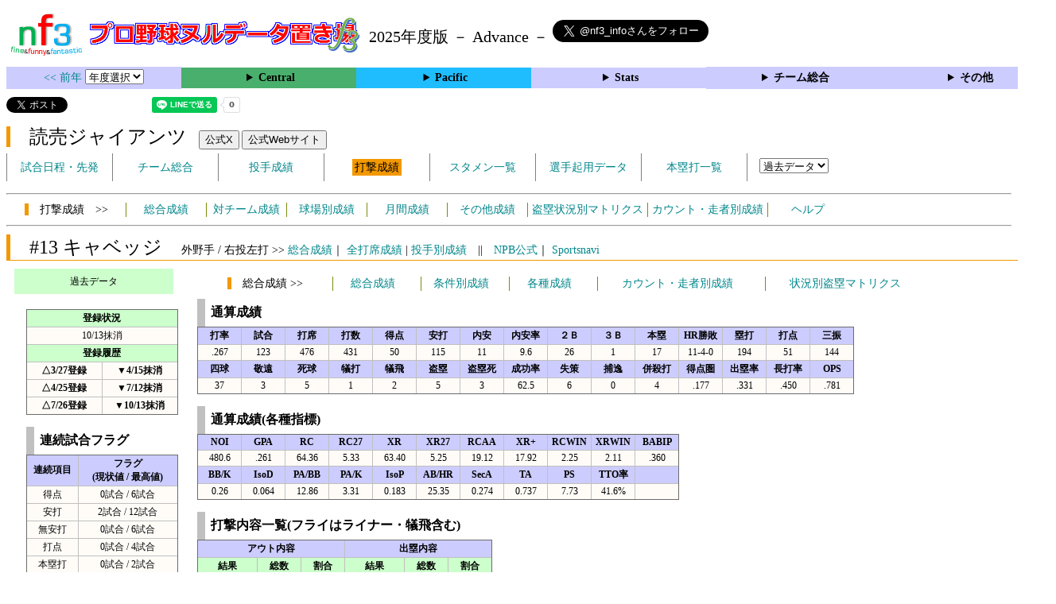

--- FILE ---
content_type: text/html; charset=UTF-8
request_url: https://nf3.sakura.ne.jp/Central/G/f/13_stat.htm
body_size: 110706
content:
<!DOCTYPE html>
<html lang='ja'>
<head>
  <meta http-equiv='content-type' content='text/html; charset=UTF-8'>
  <meta http-equiv='content-style-type' content='text/css; charset=UTF-8'>
  <meta http-equiv='content-script-type' content='text/javascript; charset=UTF-8'>
  <meta name='keywords' content="プロ野球,データ,NPB,セイバーメトリクス">
  <meta name='description' content="日本プロ野球(NPB)に関する様々なデータをまとめたサイトです">
  <base href="https://nf3.sakura.ne.jp/">
  <script type='text/javascript' src='./tree.js'></script>
  <script type='text/javascript' src='./mover.js'></script>
  <script type='text/javascript' src='./tree_t.js'></script>
  <title>プロ野球 ヌルデータ置き場f3 2025年度版  巨人 - 打撃成績 13 キャベッジ - </title>
  <link rel='stylesheet' href='./style.css?20210331_01''>
</head>
<body>
<!-- ヘッダー部 -->
<div id="header">
  <div class=headimg>
    <img src="./Img/nf3Logo_v2.png" width=100>
    <a href="./index.html"><img src="./Img/NulDataf3_2024.png" width=350></a>
    <br>
  </div>
  <div class=headimg>
    <span style="font-size:20px;vertical-align:middle"> 2025年度版 － Advance －
<a href="https://twitter.com/nf3_info" class="twitter-follow-button" data-size="large" data-show-screen-name="true" data-lang="ja" data-show-count="false">Follow @nf3_info</a></span>
  </div>
</div>
<section>
<div class='Menubox'>
<div class='MenuCell_Index'><a href="./2024/index.html"><< 前年 </a>
<select name="select" onChange="location.href=value;">
  <option value="">年度選択</option>
  <option value="./index.html">2025年</option>
  <option value="./2024/index.html">2024年</option>
  <option value="./2023/index.html">2023年</option>
  <option value="./2022/index.html">2022年</option>
  <option value="./2021/index.html">2021年</option>
  <option value="./2020/index.html">2020年</option>
  <option value="./2019/index.html">2019年</option>
  <option value="./2018/index.html">2018年</option>
  <option value="./2017/index.html">2017年</option>
  <option value="./2016/index.html">2016年</option>
  <option value="./2015/index.html">2015年</option>
  <option value="./2014/index.html">2014年</option>
  <option value="./2013/index.html">2013年</option>
  <option value="./2012/index.html">2012年</option>
  <option value="./2011/index.html">2011年</option>
  <option value="./2010/index.html">2010年</option>
  <option value="./2009/index.html">2009年</option>
  <option value="./2008/index.html">2008年</option>
  <option value="./2007/index.html">2007年</option>
  <option value="./2006/index.html">2006年</option>
  <option value="./2005/index.html">2005年</option>
</select>
</div>
<div class='MenuCell'>
<details>
<summary class='Ce'>Central</summary>
<dl>
  <dt class="G"><a href="./php/stat_disp/stat_disp.php?y=0&leg=0&mon=10&tm=G&vst=all"><span class="G">読売ジャイアンツ</span></a></dt>
  <dt class="T"><a href="./php/stat_disp/stat_disp.php?y=0&leg=0&mon=10&tm=T&vst=all"><span class="T">阪神タイガース</span></a></dt>
  <dt class="DB"><a href="./php/stat_disp/stat_disp.php?y=0&leg=0&mon=10&tm=DB&vst=all"><span class="DB">横浜ＤｅＮＡベイスターズ</span></a></dt>
  <dt class="C"><a href="./php/stat_disp/stat_disp.php?y=0&leg=0&mon=10&tm=C&vst=all"><span class="C">広島東洋カープ</span></a></dt>
  <dt class="S"><a href="./php/stat_disp/stat_disp.php?y=0&leg=0&mon=10&tm=S&vst=all"><span class="S">東京ヤクルトスワローズ</span></a></dt>
  <dt class="D"><a href="./php/stat_disp/stat_disp.php?y=0&leg=0&mon=10&tm=D&vst=all"><span class="D">中日ドラゴンズ</span></a></dt>
</dl>
</details>
</div>
<div class='MenuCell'>
<details>
<summary class='Pa'>Pacific</summary>
<dl>
  <dt class="H"><a href="./php/stat_disp/stat_disp.php?y=0&leg=1&mon=10&tm=H&vst=all"><span class="H">福岡ソフトバンクホークス</span></a></dt>
  <dt class="F"><a href="./php/stat_disp/stat_disp.php?y=0&leg=1&mon=10&tm=F&vst=all"><span class="F">北海道日本ハムファイターズ</span></a></dt>
  <dt class="M"><a href="./php/stat_disp/stat_disp.php?y=0&leg=1&mon=10&tm=M&vst=all"><span class="M">千葉ロッテマリーンズ</span></a></dt>
  <dt class="E"><a href="./php/stat_disp/stat_disp.php?y=0&leg=1&mon=10&tm=E&vst=all"><span class="E">東北楽天ゴールデンイーグルス</span></a></dt>
  <dt class="B"><a href="./php/stat_disp/stat_disp.php?y=0&leg=1&mon=10&tm=B&vst=all"><span class="B">オリックス・バファローズ</span></a></dt>
  <dt class="L"><a href="./php/stat_disp/stat_disp.php?y=0&leg=1&mon=10&tm=L&vst=all"><span class="L">埼玉西武ライオンズ</span></a></dt>
</dl>
</details>
</div>
<div class='MenuCell'>
<details>
<summary class='Index'>Stats</summary>
<dl>
  <dt class="Index"><a href="./Stats/Standing.htm">順位表</a></dt>
  <dt class="Ce"><a href="./php/stat_disp/stat_disp.php?y=0&leg=0&tm=Sta&fp=0&dn=6&dk=0"><span style="color:#ffffff">セ・打撃成績</a></span></dt>
  <dt class="Ce"><a href="./php/stat_disp/stat_disp.php?y=0&leg=0&tm=Sta&fp=1&dn=6&dk=0'"><span style="color:#ffffff">セ・投手成績</span></a></dt>
  <dt class="Pa"><a href="./php/stat_disp/stat_disp.php?y=0&leg=1&tm=Sta&fp=0&dn=6&dk=0"><span style="color:#ffffff">パ・打撃成績</a></span></dt>
  <dt class="Pa"><a href="./php/stat_disp/stat_disp.php?y=0&leg=1&tm=Sta&fp=1&dn=6&dk=0'"><span style="color:#ffffff">パ・投手成績</span></a></dt>
  <dt class="Index"><a href="./php/stat_disp/stat_disp.php?y=0&leg=2&tm=Sta&fp=0&dn=6&dk=0">交流戦打撃成績</a></dt>
  <dt class="Index"><a href="./php/stat_disp/stat_disp.php?y=0&leg=2&tm=Sta&fp=1&dn=6&dk=0">交流戦投手成績</a></dt>
</dl>
</details>
</div>
<div class='MenuCell'>
<details>
<summary class='Index'>チーム総合</summary>
<dl>
  <dt class="Index"><a href="./Stats/team_etc.htm">各種データ</a></dt>
  <dt class="Index"><a href="./Stats/Starter.htm">先発一覧</a></dt>
  <dt class="Index"><a href="./Stats/kouji.htm">公示履歴</a></dt></dl>
</details>
</div>
<div class='MenuCell'>
<details>
<summary class='Index'>その他</summary>
<dl>
  <dt class="Index"><a href="./php/vsSer.php" target="_blank">打者vs投手検索</a></dt>

</dl>
</details>
</div>
</div>
</section>
<div id="header">
<a href="https://twitter.com/share?ref_src=twsrc%5Etfw" class="twitter-share-button" data-text="プロ野球 ヌルデータ置き場f3 2025年度版  巨人 - 打撃成績 13 キャベッジ - " data-url="https://nf3.sakura.ne.jp/Central/G/f/13_stat.htm" data-lang="ja" data-show-count="false">Tweet</a><script async src="https://platform.twitter.com/widgets.js" charset="utf-8"></script>
<iframe src="https://www.facebook.com/plugins/share_button.php?href=https://nf3.sakura.ne.jp/Central/G/f/13_stat.htm&layout=button&size=small&width=100&height=20&appId" width="100" height="20" style="border:none;overflow:hidden" scrolling="no" frameborder="0" allowTransparency="true" allow="encrypted-media"></iframe>
<div class="line-it-button" data-lang="ja" data-type="share-a" data-env="REAL" data-url="https://nf3.sakura.ne.jp/Central/G/f/13_stat.htm" data-color="default" data-size="small" data-count="true" data-ver="3" style="display: none;"></div>
<script src="https://www.line-website.com/social-plugins/js/thirdparty/loader.min.js" async="async" defer="defer"></script>
</div>
<div id="header">  <div class="headimg">
    <span style="font-size:24px" class="G3">　読売ジャイアンツ</span>　
    <button onclick="window.open('https://x.com/TokyoGiants','_blank')">公式X</button> 
    <button onclick="window.open('https://www.giants.jp/','_blank')">公式Webサイト</button>
    <div id="tmmenu">
      <ul class="tmmenu_disp">
        <li><a href="./php/stat_disp/stat_disp.php?y=0&leg=0&mon=10&tm=G&vst=all">試合日程・先発</a></li>
        <li><a href="./Central/G/t/teamdata.htm">チーム総合</a></li>
        <li><a href="./php/stat_disp/stat_disp.php?y=0&leg=0&tm=G&fp=1&dn=1&dk=0">投手成績</a></li>
        <li><a href="./php/stat_disp/stat_disp.php?y=0&leg=0&tm=G&fp=0&dn=1&dk=0"><span class=G style="padding:3px">打撃成績</span></a></li>
        <li><a href="./php/stat_disp/stat_disp.php?y=0&leg=0&mon=10&tm=G&stvst=all">スタメン一覧</a></li>
        <li><a href="./Central/G/t/kiyou.htm">選手起用データ</a></li>
        <li><a href="./php/stat_disp/stat_disp.php?y=0&leg=0&mon=10&tm=G&hrvst=all">本塁打一覧</a></li>
        <li>　
          <select name="select" onChange="location.href=value;">
          <option value="">過去データ</option>
          <option value="./php/stat_disp/stat_disp.php?y=0&leg=0&tm=G&fp=0&dn=1&dk=0">2025年</option>
          <option value="./php/stat_disp/stat_disp.php?y=2024&leg=0&tm=G&fp=0&dn=1&dk=0">2024年</option>
          <option value="./php/stat_disp/stat_disp.php?y=2023&leg=0&tm=G&fp=0&dn=1&dk=0">2023年</option>
          <option value="./php/stat_disp/stat_disp.php?y=2022&leg=0&tm=G&fp=0&dn=1&dk=0">2022年</option>
          <option value="./php/stat_disp/stat_disp.php?y=2021&leg=0&tm=G&fp=0&dn=1&dk=0">2021年</option>
          <option value="./php/stat_disp/stat_disp.php?y=2020&leg=0&tm=G&fp=0&dn=1&dk=0">2020年</option>
          <option value="./php/stat_disp/stat_disp.php?y=2019&leg=0&tm=G&fp=0&dn=1&dk=0">2019年</option>
          <option value="./php/stat_disp/stat_disp.php?y=2018&leg=0&tm=G&fp=0&dn=1&dk=0">2018年</option>
          <option value="./php/stat_disp/stat_disp.php?y=2017&leg=0&tm=G&fp=0&dn=1&dk=0">2017年</option>
          <option value="./php/stat_disp/stat_disp.php?y=2016&leg=0&tm=G&fp=0&dn=1&dk=0">2016年</option>
          <option value="./php/stat_disp/stat_disp.php?y=2015&leg=0&tm=G&fp=0&dn=1&dk=0">2015年</option>
          <option value="./php/stat_disp/stat_disp.php?y=2014&leg=0&tm=G&fp=0&dn=1&dk=0">2014年</option>
          <option value="./php/stat_disp/stat_disp.php?y=2013&leg=0&tm=G&fp=0&dn=1&dk=0">2013年</option>
          <option value="./php/stat_disp/stat_disp.php?y=2012&leg=0&tm=G&fp=0&dn=1&dk=0">2012年</option>
          <option value="./php/stat_disp/stat_disp.php?y=2011&leg=0&tm=G&fp=0&dn=1&dk=0">2011年</option>
          <option value="./php/stat_disp/stat_disp.php?y=2010&leg=0&tm=G&fp=0&dn=1&dk=0">2010年</option>
          <option value="./php/stat_disp/stat_disp.php?y=2009&leg=0&tm=G&fp=0&dn=1&dk=0">2009年</option>
          <option value="./php/stat_disp/stat_disp.php?y=2008&leg=0&tm=G&fp=0&dn=1&dk=0">2008年</option>
          <option value="./php/stat_disp/stat_disp.php?y=2007&leg=0&tm=G&fp=0&dn=1&dk=0">2007年</option>
          <option value="./php/stat_disp/stat_disp.php?y=2006&leg=0&tm=G&fp=0&dn=1&dk=0">2006年</option>
          <option value="./php/stat_disp/stat_disp.php?y=2005&leg=0&tm=G&fp=0&dn=1&dk=0">2005年</option>
          </select>
        </li>
      </ul>
    </div>
  </div>
</div>
<hr>
<div id="tmmenu">
  <div id="minimenu">
    <div class="mmm"><span class="G3">　打撃成績　>></span></div>
    <div class="mms"><a href="./php/stat_disp/stat_disp.php?y=0&leg=0&tm=G&fp=&dn=1&dk=0">総合成績</a></div>
    <div class="mms"><a href="Central/G/t/fp_all_data_vsT.htm">対チーム成績</a></div>
    <div class="mms"><a href="Central/G/t/fp_all_data_vsS.htm">球場別成績</a></div>
    <div class="mms"><a href="Central/G/t/fp_all_data_vsM.htm">月間成績</a></div>
    <div class="mms"><a href="Central/G/t/fp_all_data_etc.htm">その他成績</a></div>
    <div class="mmml"><a href="Central/G/t/fp_all_data_stm.htm">盗塁状況別マトリクス</a></div>
    <div class="mmml"><a href="Central/G/t/fp_all_data_cdr.htm">カウント・走者別成績</a></div>
    <div class="mms"><a href="https://nf3.sakura.ne.jp/Help/Help_fp.htm" target=_blank>ヘルプ</a></div>
  </div>
</div>
<hr>
<div id="header_p">
  <div class="G2">
    <span style="font-size:24px">　#13 キャベッジ　</span><span style="font-size:14px">外野手 / 右投左打 >> <a href="./Central/G/f/13_stat.htm">総合成績</a>｜ <a href="./php/stat_disp/stat_disp.php?y=0&leg=0&fpnum=13&tm=G&mon=0&vst=all">全打席成績</a> | <a href="./Central/G/f/13_stat_vsP.htm">投手別成績</a>　||　<a href="https://npb.jp/bis/players/73575150.html" target=_blank>NPB公式</a>｜ <a href="https://baseball.yahoo.co.jp/npb/player/2118420/top" target=_blank>Sportsnavi</a></span>
  </div>
</div>
<div id="p_main">
  <div class="p_info">
    <div class="kako_menu">
      <label for="kako_menu_01">過去データ</label>
      <input type="checkbox" id="kako_menu_01" class="accordion" />
      <ul id="links01">
        <li><a href='../Central/G/f/13_stat.htm'>2025年 G #13</a></li>
      </ul>
    </div>
    <br>
    <table class="Base" border=1>
      <tr>
        <th class="Index2" colspan=2>登録状況</th>
      </tr>
      <tr>
        <td colspan=2>10/13抹消</td>
      </tr>
      <tr>
        <th class="Index2" colspan=2 nowrap>登録履歴</th>
      </tr>
      <tr>
        <th width=90 nowrap>△3/27登録</th>
        <th width=90 nowrap>▼4/15抹消</th>
      </tr>
      <tr>
        <th width=90 nowrap>△4/25登録</th>
        <th width=90 nowrap>▼7/12抹消</th>
      </tr>
      <tr>
        <th width=90 nowrap>△7/26登録</th>
        <th width=90 nowrap>▼10/13抹消</th>
      </tr>
    </table>
    <br>
    <table class="Base" border=1>
      <caption>
      <div class="Title">連続試合フラグ</div>
      </caption>
      <tr class="Index">
        <th width=60 nowrap>連続項目</th>
        <th width=120 nowrap>フラグ<br>(現状値 / 最高値)</th>
      </tr>
      <tr onmouseover="M_over(this)" onmouseout="M_out(this)" onClick="M_click(this)">
        <td>得点</td>
        <td>0試合 / 6試合</td>
      </tr>
      <tr onmouseover="M_over(this)" onmouseout="M_out(this)" onClick="M_click(this)">
        <td>安打</td>
        <td>2試合 / 12試合</td>
      </tr>
      <tr onmouseover="M_over(this)" onmouseout="M_out(this)" onClick="M_click(this)">
        <td>無安打</td>
        <td>0試合 / 6試合</td>
      </tr>
      <tr onmouseover="M_over(this)" onmouseout="M_out(this)" onClick="M_click(this)">
        <td>打点</td>
        <td>0試合 / 4試合</td>
      </tr>
      <tr onmouseover="M_over(this)" onmouseout="M_out(this)" onClick="M_click(this)">
        <td>本塁打</td>
        <td>0試合 / 2試合</td>
      </tr>
      <tr onmouseover="M_over(this)" onmouseout="M_out(this)" onClick="M_click(this)">
        <td>出塁</td>
        <td>2試合 / 20試合</td>
      </tr>
    </table>
    <br>
    <table class="Base" border=1>
      <caption>
      <div class="Title">連続打席フラグ</div>
      </caption>
      <tr class="Index">
        <th width=60 nowrap>連続項目</th>
        <th width=120 nowrap>フラグ<br>(現状値 / 最高値)</th>
      </tr>
      <tr onmouseover="M_over(this)" onmouseout="M_out(this)" onClick="M_click(this)">
        <td>安打</td>
        <td>1打席 / 4打席</td>
      </tr>
      <tr onmouseover="M_over(this)" onmouseout="M_out(this)" onClick="M_click(this)">
        <td>本塁打</td>
        <td>0打席 / 1打席</td>
      </tr>
      <tr onmouseover="M_over(this)" onmouseout="M_out(this)" onClick="M_click(this)">
        <td>無安打</td>
        <td>1打席 / 22打席</td>
      </tr>
      <tr onmouseover="M_over(this)" onmouseout="M_out(this)" onClick="M_click(this)">
        <td>三振</td>
        <td>0打席 / 5打席</td>
      </tr>
      <tr onmouseover="M_over(this)" onmouseout="M_out(this)" onClick="M_click(this)">
        <td>無三振</td>
        <td>2打席 / 13打席</td>
      </tr>
      <tr onmouseover="M_over(this)" onmouseout="M_out(this)" onClick="M_click(this)">
        <td>出塁</td>
        <td>2打席 / 4打席</td>
      </tr>
    </table>
  </div>
  <div class="p_data">
    <div id="minimenu_p">
      <div class="mmm"><span class="G3">　総合成績 >></span></div>
      <div class="mms"><a href="javascript:chgmenu('All')">総合成績</a></div>
      <div class="mms"><a href="javascript:chgmenu('Cond')">条件別成績</a></div>
      <div class="mms"><a href="javascript:chgmenu('Vari')">各種成績</a></div>
      <div class="mmbl"><a href="javascript:chgmenu('Cond2')">カウント・走者別成績</a></div>
      <div class="mmbl"><a href="javascript:chgmenu('Cond3')">状況別盗塁マトリクス</a></div>
    </div>
    <table class="Base_P" border=1>
      <caption>
      <div class="Title">通算成績</div>
      </caption>
      <tr class="Index">
        <th width=50>打率</th>
        <th width=50>試合</th>
        <th width=50>打席</th>
        <th width=50>打数</th>
        <th width=50>得点</th>
        <th width=50>安打</th>
        <th width=50>内安</th>
        <th width=50>内安率</th>
        <th width=50>２Ｂ</th>
        <th width=50>３Ｂ</th>
        <th width=50>本塁</th>
        <th width=50>HR勝敗</th>
        <th width=50>塁打</th>
        <th width=50>打点</th>
        <th width=50>三振</th>
      </tr>
      <tr onmouseover="M_over(this)" onmouseout="M_out(this)" onClick="M_click(this)">
        <td>.267</td>
        <td>123</td>
        <td>476</td>
        <td>431</td>
        <td>50</td>
        <td>115</td>
        <td>11</td>
        <td>9.6</td>
        <td>26</td>
        <td>1</td>
        <td>17</td>
        <td>11-4-0</td>
        <td>194</td>
        <td>51</td>
        <td>144</td>
      </tr>
      <tr class="Index">
        <th width=50>四球</th>
        <th width=50>敬遠</th>
        <th width=50>死球</th>
        <th width=50>犠打</th>
        <th width=50>犠飛</th>
        <th width=50>盗塁</th>
        <th width=50>盗塁死</th>
        <th width=50>成功率</th>
        <th width=50>失策</th>
        <th width=50>捕逸</th>
        <th width=50>併殺打</th>
        <th width=50>得点圏</th>
        <th width=50>出塁率</th>
        <th width=50>長打率</th>
        <th width=50>OPS</th>
      </tr>
      <tr onmouseover="M_over(this)" onmouseout="M_out(this)" onClick="M_click(this)">
        <td>37</td>
        <td>3</td>
        <td>5</td>
        <td>1</td>
        <td>2</td>
        <td>5</td>
        <td>3</td>
        <td>62.5</td>
        <td>6</td>
        <td>0</td>
        <td>4</td>
        <td>.177</td>
        <td>.331</td>
        <td>.450</td>
        <td>.781</td>
      </tr>
    </table>
    <br>
    <div id="All" style="display:block">
      <table class="Base_P" border=1>
        <caption>
        <div class="Title">通算成績(各種指標)</div>
        </caption>
        <tr class="Index">
          <th width=50>NOI</th>
          <th width=50>GPA</th>
          <th width=50>RC</th>
          <th width=50>RC27</th>
          <th width=50>XR</th>
          <th width=50>XR27</th>
          <th width=50>RCAA</th>
          <th width=50>XR+</th>
          <th width=50>RCWIN</th>
          <th width=50>XRWIN</th>
          <th width=50>BABIP</th>
        </tr>
        <tr onmouseover="M_over(this)" onmouseout="M_out(this)" onClick="M_click(this)">
          <td>480.6</td>
          <td>.261</td>
          <td>64.36</td>
          <td>5.33</td>
          <td>63.40</td>
          <td>5.25</td>
          <td>19.12</td>
          <td>17.92</td>
          <td>2.25</td>
          <td>2.11</td>
          <td>.360</td>
        </tr>
        <tr class="Index">
          <th width=50>BB/K</th>
          <th width=50>IsoD</th>
          <th width=50>PA/BB</th>
          <th width=50>PA/K</th>
          <th width=50>IsoP</th>
          <th width=50>AB/HR</th>
          <th width=50>SecA</th>
          <th width=50>TA</th>
          <th width=50>PS</th>
          <th width=50>TTO率</th>
          <th width=50></th>
        </tr>
        <tr onmouseover="M_over(this)" onmouseout="M_out(this)" onClick="M_click(this)">
          <td>0.26</td>
          <td>0.064</td>
          <td>12.86</td>
          <td>3.31</td>
          <td>0.183</td>
          <td>25.35</td>
          <td>0.274</td>
          <td>0.737</td>
          <td>7.73</td>
          <td>41.6%</td>
          <td></td>
        </tr>
      </table>
      <br>
      <table class="Base_P" border=1>
        <caption>
        <div class="Title">打撃内容一覧(フライはライナー・犠飛含む)</div>
        </caption>
        <tr class="Index">
          <th colspan=3>アウト内容</th>
          <th colspan=3>出塁内容</th>
        </tr>
        <tr class="Index2">
          <th width=70 nowrap>結果</th>
          <th width=50 nowrap>総数</th>
          <th width=50 nowrap>割合</th>
          <th width=70 nowrap>結果</th>
          <th width=50 nowrap>総数</th>
          <th width=50 nowrap>割合</th>
        </tr>
        <tr onmouseover="M_over(this)" onmouseout="M_out(this)" onClick="M_click(this)">
          <td>ゴロ</td>
          <td>82</td>
          <td>26.0%</td>
          <td>安打</td>
          <td>115</td>
          <td>71.4%</td>
        </tr>
        <tr onmouseover="M_over(this)" onmouseout="M_out(this)" onClick="M_click(this)">
          <td>フライ</td>
          <td>88</td>
          <td>27.9%</td>
          <td>四死球</td>
          <td>42</td>
          <td>26.1%</td>
        </tr>
        <tr onmouseover="M_over(this)" onmouseout="M_out(this)" onClick="M_click(this)">
          <td>空三振</td>
          <td>102</td>
          <td>32.4%</td>
          <td>失策出塁</td>
          <td>4</td>
          <td>2.5%</td>
        </tr>
        <tr onmouseover="M_over(this)" onmouseout="M_out(this)" onClick="M_click(this)">
          <td>見三振</td>
          <td>42</td>
          <td>13.3%</td>
          <td>野選</td>
          <td>0</td>
          <td>0.0%</td>
        </tr>
        <tr onmouseover="M_over(this)" onmouseout="M_out(this)" onClick="M_click(this)">
          <td>犠打</td>
          <td>1</td>
          <td>0.3%</td>
          <td>打・走妨</td>
          <td>0</td>
          <td>0.0%</td>
        </tr>
        <tr onmouseover="M_over(this)" onmouseout="M_out(this)" onClick="M_click(this)">
          <td>守備妨</td>
          <td>0</td>
          <td>0.0%</td>
          <td></td>
          <td></td>
          <td></td>
        </tr>
      </table>
      <br>
      <table class="Base_P" border=1>
        <caption>
        <div class="Title">球種一覧 (※参照データ：<a href='https://baseball.yahoo.co.jp/npb/' target="_blank">Sportsnavi</a>・四球に故意四球はカウントせず)</div>
        </caption>
        <tr class="Index">
          <th width=100 nowrap>球種</th>
          <th width=50 nowrap>球数</th>
          <th width=50 nowrap>割合</th>
          <th width=60 nowrap>平均球速<br>(km/h)</th>
          <th width=45 nowrap>空振り</th>
          <th width=45 nowrap>見逃し</th>
          <th width=45 nowrap>ファウル</th>
          <th width=45 nowrap>ボール</th>
          <th width=65 nowrap>ストライク<br>割合</th>
          <th width=65 nowrap>Whiff%</th>
          <th width=45 nowrap>打率</th>
          <th width=40 nowrap>打数</th>
          <th width=40 nowrap>安打</th>
          <th width=40 nowrap>ＨＲ</th>
          <th width=40 nowrap>三振</th>
          <th width=40 nowrap>四球</th>
          <th width=40 nowrap>死球</th>
        </tr>
        <tr onmouseover="M_over(this)" onmouseout="M_out(this)" onClick="M_click(this)">
          <td>ストレート</td>
          <td>686</td>
          <td>37.7%</td>
          <td>147.2</td>
          <td>74</td>
          <td>106</td>
          <td>145</td>
          <td>259</td>
          <td>47.4%</td>
          <td>23.1%</td>
          <td>.319</td>
          <td>144</td>
          <td>46</td>
          <td>6</td>
          <td>44</td>
          <td>16</td>
          <td>3</td>
        </tr>
        <tr onmouseover="M_over(this)" onmouseout="M_out(this)" onClick="M_click(this)">
          <td>スライダー</td>
          <td>260</td>
          <td>14.3%</td>
          <td>128.9</td>
          <td>57</td>
          <td>25</td>
          <td>38</td>
          <td>92</td>
          <td>46.2%</td>
          <td>39.9%</td>
          <td>.254</td>
          <td>71</td>
          <td>18</td>
          <td>4</td>
          <td>23</td>
          <td>3</td>
          <td>0</td>
        </tr>
        <tr onmouseover="M_over(this)" onmouseout="M_out(this)" onClick="M_click(this)">
          <td>フォーク</td>
          <td>189</td>
          <td>10.4%</td>
          <td>135.4</td>
          <td>45</td>
          <td>12</td>
          <td>25</td>
          <td>73</td>
          <td>43.4%</td>
          <td>43.3%</td>
          <td>.268</td>
          <td>56</td>
          <td>15</td>
          <td>3</td>
          <td>22</td>
          <td>4</td>
          <td>0</td>
        </tr>
        <tr onmouseover="M_over(this)" onmouseout="M_out(this)" onClick="M_click(this)">
          <td>チェンジアップ</td>
          <td>161</td>
          <td>8.8%</td>
          <td>131.6</td>
          <td>57</td>
          <td>5</td>
          <td>26</td>
          <td>55</td>
          <td>54.7%</td>
          <td>56.4%</td>
          <td>.154</td>
          <td>39</td>
          <td>6</td>
          <td>0</td>
          <td>21</td>
          <td>3</td>
          <td>0</td>
        </tr>
        <tr onmouseover="M_over(this)" onmouseout="M_out(this)" onClick="M_click(this)">
          <td>カットボール</td>
          <td>156</td>
          <td>8.6%</td>
          <td>136.5</td>
          <td>22</td>
          <td>14</td>
          <td>31</td>
          <td>58</td>
          <td>42.9%</td>
          <td>26.2%</td>
          <td>.316</td>
          <td>38</td>
          <td>12</td>
          <td>2</td>
          <td>8</td>
          <td>4</td>
          <td>1</td>
        </tr>
        <tr onmouseover="M_over(this)" onmouseout="M_out(this)" onClick="M_click(this)">
          <td>カーブ</td>
          <td>140</td>
          <td>7.7%</td>
          <td>116.1</td>
          <td>18</td>
          <td>22</td>
          <td>23</td>
          <td>59</td>
          <td>45.0%</td>
          <td>30.5%</td>
          <td>.179</td>
          <td>28</td>
          <td>5</td>
          <td>0</td>
          <td>10</td>
          <td>1</td>
          <td>1</td>
        </tr>
        <tr onmouseover="M_over(this)" onmouseout="M_out(this)" onClick="M_click(this)">
          <td>ツーシーム</td>
          <td>93</td>
          <td>5.1%</td>
          <td>141.4</td>
          <td>12</td>
          <td>7</td>
          <td>24</td>
          <td>28</td>
          <td>46.2%</td>
          <td>20.7%</td>
          <td>.360</td>
          <td>25</td>
          <td>9</td>
          <td>1</td>
          <td>3</td>
          <td>0</td>
          <td>0</td>
        </tr>
        <tr onmouseover="M_over(this)" onmouseout="M_out(this)" onClick="M_click(this)">
          <td>ナックルカーブ</td>
          <td>40</td>
          <td>2.2%</td>
          <td>126.4</td>
          <td>7</td>
          <td>12</td>
          <td>1</td>
          <td>17</td>
          <td>50.0%</td>
          <td>63.6%</td>
          <td>.333</td>
          <td>6</td>
          <td>2</td>
          <td>0</td>
          <td>3</td>
          <td>1</td>
          <td>0</td>
        </tr>
        <tr onmouseover="M_over(this)" onmouseout="M_out(this)" onClick="M_click(this)">
          <td>スプリット</td>
          <td>40</td>
          <td>2.2%</td>
          <td>140.6</td>
          <td>11</td>
          <td>3</td>
          <td>6</td>
          <td>13</td>
          <td>50.0%</td>
          <td>45.8%</td>
          <td>.077</td>
          <td>13</td>
          <td>1</td>
          <td>1</td>
          <td>6</td>
          <td>1</td>
          <td>0</td>
        </tr>
        <tr onmouseover="M_over(this)" onmouseout="M_out(this)" onClick="M_click(this)">
          <td>シュート</td>
          <td>19</td>
          <td>1.0%</td>
          <td>142.0</td>
          <td>0</td>
          <td>0</td>
          <td>4</td>
          <td>11</td>
          <td>21.1%</td>
          <td>0.0%</td>
          <td>.250</td>
          <td>4</td>
          <td>1</td>
          <td>0</td>
          <td>0</td>
          <td>0</td>
          <td>0</td>
        </tr>
        <tr onmouseover="M_over(this)" onmouseout="M_out(this)" onClick="M_click(this)">
          <td>シンカー</td>
          <td>16</td>
          <td>0.9%</td>
          <td>131.9</td>
          <td>4</td>
          <td>2</td>
          <td>4</td>
          <td>4</td>
          <td>62.5%</td>
          <td>40.0%</td>
          <td>.000</td>
          <td>3</td>
          <td>0</td>
          <td>0</td>
          <td>1</td>
          <td>0</td>
          <td>0</td>
        </tr>
        <tr onmouseover="M_over(this)" onmouseout="M_out(this)" onClick="M_click(this)">
          <td>縦スライダー</td>
          <td>14</td>
          <td>0.8%</td>
          <td>126.2</td>
          <td>3</td>
          <td>3</td>
          <td>3</td>
          <td>4</td>
          <td>64.3%</td>
          <td>42.9%</td>
          <td>.000</td>
          <td>2</td>
          <td>0</td>
          <td>0</td>
          <td>1</td>
          <td>1</td>
          <td>0</td>
        </tr>
        <tr onmouseover="M_over(this)" onmouseout="M_out(this)" onClick="M_click(this)">
          <td>スラーブ</td>
          <td>2</td>
          <td>0.1%</td>
          <td>109.5</td>
          <td>1</td>
          <td>0</td>
          <td>0</td>
          <td>1</td>
          <td>50.0%</td>
          <td>100.0%</td>
          <td>.000</td>
          <td>1</td>
          <td>0</td>
          <td>0</td>
          <td>1</td>
          <td>0</td>
          <td>0</td>
        </tr>
        <tr onmouseover="M_over(this)" onmouseout="M_out(this)" onClick="M_click(this)">
          <td>パワーカーブ</td>
          <td>2</td>
          <td>0.1%</td>
          <td>124.0</td>
          <td>0</td>
          <td>2</td>
          <td>0</td>
          <td>0</td>
          <td>100.0%</td>
          <td>-%</td>
          <td>.000</td>
          <td>1</td>
          <td>0</td>
          <td>0</td>
          <td>1</td>
          <td>0</td>
          <td>0</td>
        </tr>
        <tr onmouseover="M_over(this)" onmouseout="M_out(this)" onClick="M_click(this)">
          <td>ワンシーム</td>
          <td>2</td>
          <td>0.1%</td>
          <td>148.0</td>
          <td>0</td>
          <td>0</td>
          <td>0</td>
          <td>2</td>
          <td>0.0%</td>
          <td>-%</td>
          <td>-</td>
          <td>0</td>
          <td>0</td>
          <td>0</td>
          <td>0</td>
          <td>0</td>
          <td>0</td>
        </tr>
        <tr onmouseover="M_over(this)" onmouseout="M_out(this)" onClick="M_click(this)">
          <td>スローカーブ</td>
          <td>1</td>
          <td>0.1%</td>
          <td>87.0</td>
          <td>0</td>
          <td>0</td>
          <td>0</td>
          <td>1</td>
          <td>0.0%</td>
          <td>-%</td>
          <td>-</td>
          <td>0</td>
          <td>0</td>
          <td>0</td>
          <td>0</td>
          <td>0</td>
          <td>0</td>
        </tr>
      </table>
      <br>
      <table class="Base_P" border=1>
        <caption>
        <div class="Title">週間成績</div>
        </caption>
        <tr class="Index">
          <th width=100 nowrap>週間</th>
          <th width=40 nowrap>打率</th>
          <th width=30 nowrap>試合</th>
          <th width=30 nowrap>打席</th>
          <th width=30 nowrap>打数</th>
          <th width=30 nowrap>得点</th>
          <th width=30 nowrap>安打</th>
          <th width=30 nowrap>２Ｂ</th>
          <th width=30 nowrap>３Ｂ</th>
          <th width=30 nowrap>本塁</th>
          <th width=30 nowrap>塁打</th>
          <th width=30 nowrap>打点</th>
          <th width=30 nowrap>三振</th>
          <th width=30 nowrap>四球</th>
          <th width=30 nowrap>敬遠</th>
          <th width=30 nowrap>死球</th>
          <th width=30 nowrap>犠打</th>
          <th width=30 nowrap>犠飛</th>
          <th width=30 nowrap>盗塁</th>
          <th width=30 nowrap>盗塁死</th>
          <th width=30 nowrap>失策</th>
          <th width=40 nowrap>出塁率</th>
          <th width=40 nowrap>長打率</th>
          <th width=40 nowrap>OPS</th>
        </tr>
        <tr onmouseover="M_over(this)" onmouseout="M_out(this)" onClick="M_click(this)">
          <th>9/1〜10/5</th>
          <td>.333</td>
          <td>22</td>
          <td>94</td>
          <td>87</td>
          <td>13</td>
          <td>29</td>
          <td>6</td>
          <td>1</td>
          <td>3</td>
          <td>46</td>
          <td>3</td>
          <td>31</td>
          <td>7</td>
          <td>0</td>
          <td>0</td>
          <td>0</td>
          <td>0</td>
          <td>0</td>
          <td>0</td>
          <td>1</td>
          <td>.383</td>
          <td>.529</td>
          <td>.912</td>
        </tr>
      </table>
      <br>
      <table class="Base_P" border=1>
        <caption>
        <div class="Title">対チーム別成績(リーグ)</div>
        </caption>
        <tr class="Index">
          <th width=100 nowrap>チーム</th>
          <th width=40 nowrap>打率</th>
          <th width=30 nowrap>試合</th>
          <th width=30 nowrap>打席</th>
          <th width=30 nowrap>打数</th>
          <th width=30 nowrap>得点</th>
          <th width=30 nowrap>安打</th>
          <th width=30 nowrap>２Ｂ</th>
          <th width=30 nowrap>３Ｂ</th>
          <th width=30 nowrap>本塁</th>
          <th width=30 nowrap>塁打</th>
          <th width=30 nowrap>打点</th>
          <th width=30 nowrap>三振</th>
          <th width=30 nowrap>四球</th>
          <th width=30 nowrap>敬遠</th>
          <th width=30 nowrap>死球</th>
          <th width=30 nowrap>犠打</th>
          <th width=30 nowrap>犠飛</th>
          <th width=30 nowrap>盗塁</th>
          <th width=30 nowrap>盗塁死</th>
          <th width=30 nowrap>失策</th>
          <th width=40 nowrap>出塁率</th>
          <th width=40 nowrap>長打率</th>
          <th width=40 nowrap>OPS</th>
        </tr>
        <tr onmouseover="M_over(this)" onmouseout="M_out(this)" onClick="M_click(this)">
          <th class="T">阪神</th>
          <td>.219</td>
          <td>22</td>
          <td>80</td>
          <td>73</td>
          <td>5</td>
          <td>16</td>
          <td>7</td>
          <td>0</td>
          <td>0</td>
          <td>23</td>
          <td>8</td>
          <td>28</td>
          <td>3</td>
          <td>0</td>
          <td>2</td>
          <td>1</td>
          <td>1</td>
          <td>0</td>
          <td>1</td>
          <td>1</td>
          <td>.266</td>
          <td>.315</td>
          <td>.581</td>
        </tr>
        <tr onmouseover="M_over(this)" onmouseout="M_out(this)" onClick="M_click(this)">
          <th class="DB">ＤｅＮＡ</th>
          <td>.323</td>
          <td>18</td>
          <td>68</td>
          <td>62</td>
          <td>11</td>
          <td>20</td>
          <td>5</td>
          <td>1</td>
          <td>3</td>
          <td>36</td>
          <td>6</td>
          <td>21</td>
          <td>6</td>
          <td>1</td>
          <td>0</td>
          <td>0</td>
          <td>0</td>
          <td>1</td>
          <td>1</td>
          <td>0</td>
          <td>.382</td>
          <td>.581</td>
          <td>.963</td>
        </tr>
        <tr onmouseover="M_over(this)" onmouseout="M_out(this)" onClick="M_click(this)">
          <th class="C">広島</th>
          <td>.287</td>
          <td>24</td>
          <td>94</td>
          <td>87</td>
          <td>13</td>
          <td>25</td>
          <td>3</td>
          <td>0</td>
          <td>7</td>
          <td>49</td>
          <td>13</td>
          <td>26</td>
          <td>6</td>
          <td>0</td>
          <td>1</td>
          <td>0</td>
          <td>0</td>
          <td>1</td>
          <td>1</td>
          <td>1</td>
          <td>.340</td>
          <td>.563</td>
          <td>.904</td>
        </tr>
        <tr onmouseover="M_over(this)" onmouseout="M_out(this)" onClick="M_click(this)">
          <th class="S">ヤクルト</th>
          <td>.225</td>
          <td>20</td>
          <td>81</td>
          <td>71</td>
          <td>9</td>
          <td>16</td>
          <td>6</td>
          <td>0</td>
          <td>4</td>
          <td>34</td>
          <td>10</td>
          <td>24</td>
          <td>8</td>
          <td>1</td>
          <td>2</td>
          <td>0</td>
          <td>0</td>
          <td>0</td>
          <td>0</td>
          <td>1</td>
          <td>.321</td>
          <td>.479</td>
          <td>.800</td>
        </tr>
        <tr onmouseover="M_over(this)" onmouseout="M_out(this)" onClick="M_click(this)">
          <th class="D">中日</th>
          <td>.366</td>
          <td>23</td>
          <td>93</td>
          <td>82</td>
          <td>12</td>
          <td>30</td>
          <td>3</td>
          <td>0</td>
          <td>3</td>
          <td>42</td>
          <td>11</td>
          <td>24</td>
          <td>10</td>
          <td>1</td>
          <td>0</td>
          <td>0</td>
          <td>1</td>
          <td>3</td>
          <td>0</td>
          <td>1</td>
          <td>.430</td>
          <td>.512</td>
          <td>.942</td>
        </tr>
      </table>
      <br>
      <table class="Base_P" border=1>
        <caption>
        <div class="Title">対チーム別成績(交流戦)</div>
        </caption>
        <tr class="Index">
          <th width=100 nowrap>チーム</th>
          <th width=40 nowrap>打率</th>
          <th width=30 nowrap>試合</th>
          <th width=30 nowrap>打席</th>
          <th width=30 nowrap>打数</th>
          <th width=30 nowrap>得点</th>
          <th width=30 nowrap>安打</th>
          <th width=30 nowrap>２Ｂ</th>
          <th width=30 nowrap>３Ｂ</th>
          <th width=30 nowrap>本塁</th>
          <th width=30 nowrap>塁打</th>
          <th width=30 nowrap>打点</th>
          <th width=30 nowrap>三振</th>
          <th width=30 nowrap>四球</th>
          <th width=30 nowrap>敬遠</th>
          <th width=30 nowrap>死球</th>
          <th width=30 nowrap>犠打</th>
          <th width=30 nowrap>犠飛</th>
          <th width=30 nowrap>盗塁</th>
          <th width=30 nowrap>盗塁死</th>
          <th width=30 nowrap>失策</th>
          <th width=40 nowrap>出塁率</th>
          <th width=40 nowrap>長打率</th>
          <th width=40 nowrap>OPS</th>
        </tr>
        <tr onmouseover="M_over(this)" onmouseout="M_out(this)" onClick="M_click(this)">
          <th class="H">ソフトバンク</th>
          <td>.273</td>
          <td>3</td>
          <td>11</td>
          <td>11</td>
          <td>0</td>
          <td>3</td>
          <td>1</td>
          <td>0</td>
          <td>0</td>
          <td>4</td>
          <td>0</td>
          <td>3</td>
          <td>0</td>
          <td>0</td>
          <td>0</td>
          <td>0</td>
          <td>0</td>
          <td>0</td>
          <td>0</td>
          <td>0</td>
          <td>.273</td>
          <td>.364</td>
          <td>.636</td>
        </tr>
        <tr onmouseover="M_over(this)" onmouseout="M_out(this)" onClick="M_click(this)">
          <th class="F">日本ハム</th>
          <td>.091</td>
          <td>3</td>
          <td>11</td>
          <td>11</td>
          <td>0</td>
          <td>1</td>
          <td>1</td>
          <td>0</td>
          <td>0</td>
          <td>2</td>
          <td>0</td>
          <td>6</td>
          <td>0</td>
          <td>0</td>
          <td>0</td>
          <td>0</td>
          <td>0</td>
          <td>0</td>
          <td>0</td>
          <td>0</td>
          <td>.091</td>
          <td>.182</td>
          <td>.273</td>
        </tr>
        <tr onmouseover="M_over(this)" onmouseout="M_out(this)" onClick="M_click(this)">
          <th class="M">ロッテ</th>
          <td>.125</td>
          <td>2</td>
          <td>8</td>
          <td>8</td>
          <td>0</td>
          <td>1</td>
          <td>0</td>
          <td>0</td>
          <td>0</td>
          <td>1</td>
          <td>2</td>
          <td>3</td>
          <td>0</td>
          <td>0</td>
          <td>0</td>
          <td>0</td>
          <td>0</td>
          <td>0</td>
          <td>0</td>
          <td>0</td>
          <td>.125</td>
          <td>.125</td>
          <td>.250</td>
        </tr>
        <tr onmouseover="M_over(this)" onmouseout="M_out(this)" onClick="M_click(this)">
          <th class="E">楽天</th>
          <td>.000</td>
          <td>3</td>
          <td>11</td>
          <td>10</td>
          <td>0</td>
          <td>0</td>
          <td>0</td>
          <td>0</td>
          <td>0</td>
          <td>0</td>
          <td>0</td>
          <td>4</td>
          <td>1</td>
          <td>0</td>
          <td>0</td>
          <td>0</td>
          <td>0</td>
          <td>0</td>
          <td>0</td>
          <td>0</td>
          <td>.091</td>
          <td>.000</td>
          <td>.091</td>
        </tr>
        <tr onmouseover="M_over(this)" onmouseout="M_out(this)" onClick="M_click(this)">
          <th class="B">オリックス</th>
          <td>.250</td>
          <td>3</td>
          <td>14</td>
          <td>12</td>
          <td>0</td>
          <td>3</td>
          <td>0</td>
          <td>0</td>
          <td>0</td>
          <td>3</td>
          <td>1</td>
          <td>4</td>
          <td>2</td>
          <td>0</td>
          <td>0</td>
          <td>0</td>
          <td>0</td>
          <td>0</td>
          <td>0</td>
          <td>1</td>
          <td>.357</td>
          <td>.250</td>
          <td>.607</td>
        </tr>
        <tr onmouseover="M_over(this)" onmouseout="M_out(this)" onClick="M_click(this)">
          <th class="L">西武</th>
          <td>.000</td>
          <td>2</td>
          <td>5</td>
          <td>4</td>
          <td>0</td>
          <td>0</td>
          <td>0</td>
          <td>0</td>
          <td>0</td>
          <td>0</td>
          <td>0</td>
          <td>1</td>
          <td>1</td>
          <td>0</td>
          <td>0</td>
          <td>0</td>
          <td>0</td>
          <td>0</td>
          <td>0</td>
          <td>1</td>
          <td>.200</td>
          <td>.000</td>
          <td>.200</td>
        </tr>
      </table>
      <br>
      <table class="Base_P" border=1>
        <caption>
        <div class="Title">球場別成績</div>
        </caption>
        <tr class="Index">
          <th width=120 nowrap>球場</th>
          <th width=40 nowrap>打率</th>
          <th width=30 nowrap>試合</th>
          <th width=30 nowrap>打席</th>
          <th width=30 nowrap>打数</th>
          <th width=30 nowrap>得点</th>
          <th width=30 nowrap>安打</th>
          <th width=30 nowrap>２Ｂ</th>
          <th width=30 nowrap>３Ｂ</th>
          <th width=30 nowrap>本塁</th>
          <th width=30 nowrap>塁打</th>
          <th width=30 nowrap>打点</th>
          <th width=30 nowrap>三振</th>
          <th width=30 nowrap>四球</th>
          <th width=30 nowrap>敬遠</th>
          <th width=30 nowrap>死球</th>
          <th width=30 nowrap>犠打</th>
          <th width=30 nowrap>犠飛</th>
          <th width=30 nowrap>盗塁</th>
          <th width=30 nowrap>盗塁死</th>
          <th width=30 nowrap>失策</th>
          <th width=40 nowrap>出塁率</th>
          <th width=40 nowrap>長打率</th>
          <th width=40 nowrap>OPS</th>
        </tr>
        <tr onmouseover="M_over(this)" onmouseout="M_out(this)" onClick="M_click(this)">
          <th class="G">東京ドーム</th>
          <td>.289</td>
          <td>53</td>
          <td>200</td>
          <td>180</td>
          <td>25</td>
          <td>52</td>
          <td>15</td>
          <td>0</td>
          <td>9</td>
          <td>94</td>
          <td>20</td>
          <td>59</td>
          <td>16</td>
          <td>1</td>
          <td>2</td>
          <td>1</td>
          <td>1</td>
          <td>2</td>
          <td>2</td>
          <td>3</td>
          <td>.352</td>
          <td>.522</td>
          <td>.874</td>
        </tr>
        <tr onmouseover="M_over(this)" onmouseout="M_out(this)" onClick="M_click(this)">
          <th class="T">甲子園</th>
          <td>.194</td>
          <td>12</td>
          <td>41</td>
          <td>36</td>
          <td>3</td>
          <td>7</td>
          <td>4</td>
          <td>0</td>
          <td>0</td>
          <td>11</td>
          <td>6</td>
          <td>13</td>
          <td>3</td>
          <td>0</td>
          <td>2</td>
          <td>0</td>
          <td>0</td>
          <td>0</td>
          <td>0</td>
          <td>1</td>
          <td>.293</td>
          <td>.306</td>
          <td>.598</td>
        </tr>
        <tr onmouseover="M_over(this)" onmouseout="M_out(this)" onClick="M_click(this)">
          <th class="DB">横浜</th>
          <td>.283</td>
          <td>11</td>
          <td>51</td>
          <td>46</td>
          <td>7</td>
          <td>13</td>
          <td>2</td>
          <td>1</td>
          <td>2</td>
          <td>23</td>
          <td>4</td>
          <td>19</td>
          <td>5</td>
          <td>1</td>
          <td>0</td>
          <td>0</td>
          <td>0</td>
          <td>1</td>
          <td>1</td>
          <td>0</td>
          <td>.353</td>
          <td>.500</td>
          <td>.853</td>
        </tr>
        <tr onmouseover="M_over(this)" onmouseout="M_out(this)" onClick="M_click(this)">
          <th class="C">マツダスタジアム</th>
          <td>.243</td>
          <td>11</td>
          <td>43</td>
          <td>37</td>
          <td>4</td>
          <td>9</td>
          <td>1</td>
          <td>0</td>
          <td>2</td>
          <td>16</td>
          <td>6</td>
          <td>11</td>
          <td>5</td>
          <td>0</td>
          <td>1</td>
          <td>0</td>
          <td>0</td>
          <td>1</td>
          <td>0</td>
          <td>0</td>
          <td>.349</td>
          <td>.432</td>
          <td>.781</td>
        </tr>
        <tr onmouseover="M_over(this)" onmouseout="M_out(this)" onClick="M_click(this)">
          <th class="S">神宮</th>
          <td>.094</td>
          <td>9</td>
          <td>35</td>
          <td>32</td>
          <td>0</td>
          <td>3</td>
          <td>0</td>
          <td>0</td>
          <td>0</td>
          <td>3</td>
          <td>0</td>
          <td>14</td>
          <td>3</td>
          <td>0</td>
          <td>0</td>
          <td>0</td>
          <td>0</td>
          <td>0</td>
          <td>0</td>
          <td>0</td>
          <td>.171</td>
          <td>.094</td>
          <td>.265</td>
        </tr>
        <tr onmouseover="M_over(this)" onmouseout="M_out(this)" onClick="M_click(this)">
          <th class="D">バンテリンドーム</th>
          <td>.365</td>
          <td>13</td>
          <td>54</td>
          <td>52</td>
          <td>9</td>
          <td>19</td>
          <td>2</td>
          <td>0</td>
          <td>3</td>
          <td>30</td>
          <td>9</td>
          <td>15</td>
          <td>2</td>
          <td>1</td>
          <td>0</td>
          <td>0</td>
          <td>0</td>
          <td>1</td>
          <td>0</td>
          <td>0</td>
          <td>.389</td>
          <td>.577</td>
          <td>.966</td>
        </tr>
        <tr onmouseover="M_over(this)" onmouseout="M_out(this)" onClick="M_click(this)">
          <th class="Ce">Ce その他</th>
          <td>.308</td>
          <td>5</td>
          <td>14</td>
          <td>13</td>
          <td>1</td>
          <td>4</td>
          <td>1</td>
          <td>0</td>
          <td>1</td>
          <td>8</td>
          <td>3</td>
          <td>3</td>
          <td>0</td>
          <td>0</td>
          <td>0</td>
          <td>0</td>
          <td>1</td>
          <td>0</td>
          <td>0</td>
          <td>1</td>
          <td>.286</td>
          <td>.615</td>
          <td>.901</td>
        </tr>
        <tr onmouseover="M_over(this)" onmouseout="M_out(this)" onClick="M_click(this)">
          <th class="H">みずほPayPay</th>
          <td>.273</td>
          <td>3</td>
          <td>11</td>
          <td>11</td>
          <td>0</td>
          <td>3</td>
          <td>1</td>
          <td>0</td>
          <td>0</td>
          <td>4</td>
          <td>0</td>
          <td>3</td>
          <td>0</td>
          <td>0</td>
          <td>0</td>
          <td>0</td>
          <td>0</td>
          <td>0</td>
          <td>0</td>
          <td>0</td>
          <td>.273</td>
          <td>.364</td>
          <td>.636</td>
        </tr>
        <tr onmouseover="M_over(this)" onmouseout="M_out(this)" onClick="M_click(this)">
          <th class="F">エスコンＦ</th>
          <td>-</td>
          <td>0</td>
          <td>0</td>
          <td>0</td>
          <td>0</td>
          <td>0</td>
          <td>0</td>
          <td>0</td>
          <td>0</td>
          <td>0</td>
          <td>0</td>
          <td>0</td>
          <td>0</td>
          <td>0</td>
          <td>0</td>
          <td>0</td>
          <td>0</td>
          <td>0</td>
          <td>0</td>
          <td>0</td>
          <td>-</td>
          <td>-</td>
          <td>.000</td>
        </tr>
        <tr onmouseover="M_over(this)" onmouseout="M_out(this)" onClick="M_click(this)">
          <th class="M">ZOZOマリン</th>
          <td>.125</td>
          <td>2</td>
          <td>8</td>
          <td>8</td>
          <td>0</td>
          <td>1</td>
          <td>0</td>
          <td>0</td>
          <td>0</td>
          <td>1</td>
          <td>2</td>
          <td>3</td>
          <td>0</td>
          <td>0</td>
          <td>0</td>
          <td>0</td>
          <td>0</td>
          <td>0</td>
          <td>0</td>
          <td>0</td>
          <td>.125</td>
          <td>.125</td>
          <td>.250</td>
        </tr>
        <tr onmouseover="M_over(this)" onmouseout="M_out(this)" onClick="M_click(this)">
          <th class="E">楽天モバイル</th>
          <td>-</td>
          <td>0</td>
          <td>0</td>
          <td>0</td>
          <td>0</td>
          <td>0</td>
          <td>0</td>
          <td>0</td>
          <td>0</td>
          <td>0</td>
          <td>0</td>
          <td>0</td>
          <td>0</td>
          <td>0</td>
          <td>0</td>
          <td>0</td>
          <td>0</td>
          <td>0</td>
          <td>0</td>
          <td>0</td>
          <td>-</td>
          <td>-</td>
          <td>.000</td>
        </tr>
        <tr onmouseover="M_over(this)" onmouseout="M_out(this)" onClick="M_click(this)">
          <th class="B">京セラD大阪</th>
          <td>.250</td>
          <td>4</td>
          <td>19</td>
          <td>16</td>
          <td>1</td>
          <td>4</td>
          <td>0</td>
          <td>0</td>
          <td>0</td>
          <td>4</td>
          <td>1</td>
          <td>4</td>
          <td>3</td>
          <td>0</td>
          <td>0</td>
          <td>0</td>
          <td>0</td>
          <td>0</td>
          <td>0</td>
          <td>1</td>
          <td>.368</td>
          <td>.250</td>
          <td>.618</td>
        </tr>
        <tr onmouseover="M_over(this)" onmouseout="M_out(this)" onClick="M_click(this)">
          <th class="L">ベルーナドーム</th>
          <td>-</td>
          <td>0</td>
          <td>0</td>
          <td>0</td>
          <td>0</td>
          <td>0</td>
          <td>0</td>
          <td>0</td>
          <td>0</td>
          <td>0</td>
          <td>0</td>
          <td>0</td>
          <td>0</td>
          <td>0</td>
          <td>0</td>
          <td>0</td>
          <td>0</td>
          <td>0</td>
          <td>0</td>
          <td>0</td>
          <td>-</td>
          <td>-</td>
          <td>.000</td>
        </tr>
        <tr onmouseover="M_over(this)" onmouseout="M_out(this)" onClick="M_click(this)">
          <th class="Pa">Pa その他</th>
          <td>-</td>
          <td>0</td>
          <td>0</td>
          <td>0</td>
          <td>0</td>
          <td>0</td>
          <td>0</td>
          <td>0</td>
          <td>0</td>
          <td>0</td>
          <td>0</td>
          <td>0</td>
          <td>0</td>
          <td>0</td>
          <td>0</td>
          <td>0</td>
          <td>0</td>
          <td>0</td>
          <td>0</td>
          <td>0</td>
          <td>-</td>
          <td>-</td>
          <td>.000</td>
        </tr>
      </table>
      <br>
      <table class="Base_P" border=1>
        <caption>
        <div class="Title">月別成績</div>
        </caption>
        <tr class="Index">
          <th width=100 nowrap>月名</th>
          <th width=40 nowrap>打率</th>
          <th width=30 nowrap>試合</th>
          <th width=30 nowrap>打席</th>
          <th width=30 nowrap>打数</th>
          <th width=30 nowrap>得点</th>
          <th width=30 nowrap>安打</th>
          <th width=30 nowrap>２Ｂ</th>
          <th width=30 nowrap>３Ｂ</th>
          <th width=30 nowrap>本塁</th>
          <th width=30 nowrap>塁打</th>
          <th width=30 nowrap>打点</th>
          <th width=30 nowrap>三振</th>
          <th width=30 nowrap>四球</th>
          <th width=30 nowrap>敬遠</th>
          <th width=30 nowrap>死球</th>
          <th width=30 nowrap>犠打</th>
          <th width=30 nowrap>犠飛</th>
          <th width=30 nowrap>盗塁</th>
          <th width=30 nowrap>盗塁死</th>
          <th width=30 nowrap>失策</th>
          <th width=40 nowrap>出塁率</th>
          <th width=40 nowrap>長打率</th>
          <th width=40 nowrap>OPS</th>
        </tr>
        <tr onmouseover="M_over(this)" onmouseout="M_out(this)" onClick="M_click(this)">
          <th>3・4月</th>
          <td>.284</td>
          <td>18</td>
          <td>80</td>
          <td>74</td>
          <td>10</td>
          <td>21</td>
          <td>6</td>
          <td>0</td>
          <td>4</td>
          <td>39</td>
          <td>10</td>
          <td>21</td>
          <td>3</td>
          <td>0</td>
          <td>3</td>
          <td>0</td>
          <td>0</td>
          <td>2</td>
          <td>1</td>
          <td>1</td>
          <td>.338</td>
          <td>.527</td>
          <td>.865</td>
        </tr>
        <tr onmouseover="M_over(this)" onmouseout="M_out(this)" onClick="M_click(this)">
          <th>5月</th>
          <td>.292</td>
          <td>25</td>
          <td>102</td>
          <td>89</td>
          <td>11</td>
          <td>26</td>
          <td>5</td>
          <td>0</td>
          <td>3</td>
          <td>40</td>
          <td>12</td>
          <td>29</td>
          <td>12</td>
          <td>2</td>
          <td>0</td>
          <td>1</td>
          <td>0</td>
          <td>1</td>
          <td>2</td>
          <td>1</td>
          <td>.376</td>
          <td>.449</td>
          <td>.826</td>
        </tr>
        <tr onmouseover="M_over(this)" onmouseout="M_out(this)" onClick="M_click(this)">
          <th>6月</th>
          <td>.129</td>
          <td>19</td>
          <td>66</td>
          <td>62</td>
          <td>0</td>
          <td>8</td>
          <td>2</td>
          <td>0</td>
          <td>0</td>
          <td>10</td>
          <td>3</td>
          <td>22</td>
          <td>4</td>
          <td>0</td>
          <td>0</td>
          <td>0</td>
          <td>0</td>
          <td>0</td>
          <td>0</td>
          <td>2</td>
          <td>.182</td>
          <td>.161</td>
          <td>.343</td>
        </tr>
        <tr onmouseover="M_over(this)" onmouseout="M_out(this)" onClick="M_click(this)">
          <th>7月</th>
          <td>.225</td>
          <td>14</td>
          <td>44</td>
          <td>40</td>
          <td>4</td>
          <td>9</td>
          <td>0</td>
          <td>0</td>
          <td>3</td>
          <td>18</td>
          <td>8</td>
          <td>16</td>
          <td>2</td>
          <td>0</td>
          <td>1</td>
          <td>0</td>
          <td>1</td>
          <td>0</td>
          <td>0</td>
          <td>1</td>
          <td>.273</td>
          <td>.450</td>
          <td>.723</td>
        </tr>
        <tr onmouseover="M_over(this)" onmouseout="M_out(this)" onClick="M_click(this)">
          <th>8月</th>
          <td>.278</td>
          <td>25</td>
          <td>90</td>
          <td>79</td>
          <td>12</td>
          <td>22</td>
          <td>7</td>
          <td>0</td>
          <td>4</td>
          <td>41</td>
          <td>15</td>
          <td>25</td>
          <td>9</td>
          <td>1</td>
          <td>1</td>
          <td>0</td>
          <td>1</td>
          <td>2</td>
          <td>0</td>
          <td>0</td>
          <td>.356</td>
          <td>.519</td>
          <td>.875</td>
        </tr>
        <tr onmouseover="M_over(this)" onmouseout="M_out(this)" onClick="M_click(this)">
          <th>9月</th>
          <td>.337</td>
          <td>21</td>
          <td>89</td>
          <td>83</td>
          <td>13</td>
          <td>28</td>
          <td>6</td>
          <td>1</td>
          <td>3</td>
          <td>45</td>
          <td>3</td>
          <td>29</td>
          <td>6</td>
          <td>0</td>
          <td>0</td>
          <td>0</td>
          <td>0</td>
          <td>0</td>
          <td>0</td>
          <td>1</td>
          <td>.382</td>
          <td>.542</td>
          <td>.924</td>
        </tr>
        <tr onmouseover="M_over(this)" onmouseout="M_out(this)" onClick="M_click(this)">
          <th>10月</th>
          <td>.250</td>
          <td>1</td>
          <td>5</td>
          <td>4</td>
          <td>0</td>
          <td>1</td>
          <td>0</td>
          <td>0</td>
          <td>0</td>
          <td>1</td>
          <td>0</td>
          <td>2</td>
          <td>1</td>
          <td>0</td>
          <td>0</td>
          <td>0</td>
          <td>0</td>
          <td>0</td>
          <td>0</td>
          <td>0</td>
          <td>.400</td>
          <td>.250</td>
          <td>.650</td>
        </tr>
        <tr onmouseover="M_over(this)" onmouseout="M_out(this)" onClick="M_click(this)">
          <th>11月</th>
          <td>-</td>
          <td>0</td>
          <td>0</td>
          <td>0</td>
          <td>0</td>
          <td>0</td>
          <td>0</td>
          <td>0</td>
          <td>0</td>
          <td>0</td>
          <td>0</td>
          <td>0</td>
          <td>0</td>
          <td>0</td>
          <td>0</td>
          <td>0</td>
          <td>0</td>
          <td>0</td>
          <td>0</td>
          <td>0</td>
          <td>-</td>
          <td>-</td>
          <td>.000</td>
        </tr>
      </table>
    </div>
    <div id="Cond" style="display:none">
      <table class="Base_P" border=1>
        <caption>
        <div class="Title">対左右別成績</div>
        </caption>
        <tr class="Index">
          <th width=80 nowrap>条件</th>
          <th width=40 nowrap>打率</th>
          <th width=40 nowrap>打席</th>
          <th width=40 nowrap>打数</th>
          <th width=40 nowrap>安打</th>
          <th width=40 nowrap>2塁</th>
          <th width=40 nowrap>3塁</th>
          <th width=40 nowrap>本塁</th>
          <th width=40 nowrap>三振</th>
          <th width=40 nowrap>四球</th>
          <th width=40 nowrap>死球</th>
          <th width=40 nowrap>犠打</th>
          <th width=40 nowrap>犠飛</th>
        </tr>
        <tr onmouseover="M_over(this)" onmouseout="M_out(this)" onClick="M_click(this)">
          <th>対右投手</th>
          <td>.244</td>
          <td>275</td>
          <td>250</td>
          <td>61</td>
          <td>18</td>
          <td>0</td>
          <td>8</td>
          <td>96</td>
          <td>23</td>
          <td>1</td>
          <td>0</td>
          <td>1</td>
        </tr>
        <tr onmouseover="M_over(this)" onmouseout="M_out(this)" onClick="M_click(this)">
          <th>対左投手</th>
          <td>.298</td>
          <td>201</td>
          <td>181</td>
          <td>54</td>
          <td>8</td>
          <td>1</td>
          <td>9</td>
          <td>48</td>
          <td>14</td>
          <td>4</td>
          <td>1</td>
          <td>1</td>
        </tr>
      </table>
      <br>
      <table class="Base_P" border=1>
        <caption>
        <div class="Title">Home/Visitor別成績</div>
        </caption>
        <tr class="Index">
          <th width=100 nowrap>打順</th>
          <th width=40 nowrap>打率</th>
          <th width=30 nowrap>試合</th>
          <th width=30 nowrap>打席</th>
          <th width=30 nowrap>打数</th>
          <th width=30 nowrap>得点</th>
          <th width=30 nowrap>安打</th>
          <th width=30 nowrap>２Ｂ</th>
          <th width=30 nowrap>３Ｂ</th>
          <th width=30 nowrap>本塁</th>
          <th width=30 nowrap>塁打</th>
          <th width=30 nowrap>打点</th>
          <th width=30 nowrap>三振</th>
          <th width=30 nowrap>四球</th>
          <th width=30 nowrap>敬遠</th>
          <th width=30 nowrap>死球</th>
          <th width=30 nowrap>犠打</th>
          <th width=30 nowrap>犠飛</th>
          <th width=30 nowrap>盗塁</th>
          <th width=30 nowrap>盗塁死</th>
          <th width=30 nowrap>失策</th>
          <th width=40 nowrap>出塁率</th>
          <th width=40 nowrap>長打率</th>
          <th width=40 nowrap>OPS</th>
        </tr>
        <tr onmouseover="M_over(this)" onmouseout="M_out(this)" onClick="M_click(this)">
          <th>Home</th>
          <td>.289</td>
          <td>59</td>
          <td>219</td>
          <td>197</td>
          <td>27</td>
          <td>57</td>
          <td>16</td>
          <td>0</td>
          <td>10</td>
          <td>103</td>
          <td>23</td>
          <td>62</td>
          <td>17</td>
          <td>1</td>
          <td>2</td>
          <td>1</td>
          <td>2</td>
          <td>2</td>
          <td>2</td>
          <td>4</td>
          <td>.349</td>
          <td>.523</td>
          <td>.871</td>
        </tr>
        <tr onmouseover="M_over(this)" onmouseout="M_out(this)" onClick="M_click(this)">
          <th>Visitor</th>
          <td>.248</td>
          <td>64</td>
          <td>257</td>
          <td>234</td>
          <td>23</td>
          <td>58</td>
          <td>10</td>
          <td>1</td>
          <td>7</td>
          <td>91</td>
          <td>28</td>
          <td>82</td>
          <td>20</td>
          <td>2</td>
          <td>3</td>
          <td>0</td>
          <td>0</td>
          <td>3</td>
          <td>1</td>
          <td>2</td>
          <td>.315</td>
          <td>.389</td>
          <td>.704</td>
        </tr>
      </table>
      <br>
      <table class="Base_P" border=1>
        <caption>
        <div class="Title">Day/Nighter別成績</div>
        </caption>
        <tr class="Index">
          <th width=100 nowrap>打順</th>
          <th width=40 nowrap>打率</th>
          <th width=30 nowrap>試合</th>
          <th width=30 nowrap>打席</th>
          <th width=30 nowrap>打数</th>
          <th width=30 nowrap>得点</th>
          <th width=30 nowrap>安打</th>
          <th width=30 nowrap>２Ｂ</th>
          <th width=30 nowrap>３Ｂ</th>
          <th width=30 nowrap>本塁</th>
          <th width=30 nowrap>塁打</th>
          <th width=30 nowrap>打点</th>
          <th width=30 nowrap>三振</th>
          <th width=30 nowrap>四球</th>
          <th width=30 nowrap>敬遠</th>
          <th width=30 nowrap>死球</th>
          <th width=30 nowrap>犠打</th>
          <th width=30 nowrap>犠飛</th>
          <th width=30 nowrap>盗塁</th>
          <th width=30 nowrap>盗塁死</th>
          <th width=30 nowrap>失策</th>
          <th width=40 nowrap>出塁率</th>
          <th width=40 nowrap>長打率</th>
          <th width=40 nowrap>OPS</th>
        </tr>
        <tr onmouseover="M_over(this)" onmouseout="M_out(this)" onClick="M_click(this)">
          <th>Day</th>
          <td>.289</td>
          <td>35</td>
          <td>132</td>
          <td>121</td>
          <td>18</td>
          <td>35</td>
          <td>8</td>
          <td>0</td>
          <td>5</td>
          <td>58</td>
          <td>13</td>
          <td>37</td>
          <td>10</td>
          <td>2</td>
          <td>1</td>
          <td>0</td>
          <td>0</td>
          <td>1</td>
          <td>2</td>
          <td>2</td>
          <td>.348</td>
          <td>.479</td>
          <td>.828</td>
        </tr>
        <tr onmouseover="M_over(this)" onmouseout="M_out(this)" onClick="M_click(this)">
          <th>Nighter</th>
          <td>.258</td>
          <td>88</td>
          <td>344</td>
          <td>310</td>
          <td>32</td>
          <td>80</td>
          <td>18</td>
          <td>1</td>
          <td>12</td>
          <td>136</td>
          <td>38</td>
          <td>107</td>
          <td>27</td>
          <td>1</td>
          <td>4</td>
          <td>1</td>
          <td>2</td>
          <td>4</td>
          <td>1</td>
          <td>4</td>
          <td>.324</td>
          <td>.439</td>
          <td>.762</td>
        </tr>
      </table>
      <br>
      <table class="Base_P" border=1>
        <caption>
        <div class="Title">代打成績</div>
        </caption>
        <tr class="Index">
          <th width=40 nowrap>試合</th>
          <th width=40 nowrap>打席</th>
          <th width=40 nowrap>打数</th>
          <th width=40 nowrap>安打</th>
          <th width=40 nowrap>打率</th>
          <th width=40 nowrap>本塁</th>
          <th width=40 nowrap>打点</th>
          <th width=40 nowrap>三振</th>
          <th width=40 nowrap>四死</th>
          <th width=40 nowrap>犠打</th>
          <th width=40 nowrap>犠飛</th>
          <th width=40 nowrap>出塁率</th>
          <th width=40 nowrap>得点圏</th>
        </tr>
        <tr onmouseover="M_over(this)" onmouseout="M_out(this)" onClick="M_click(this)">
          <td>12</td>
          <td>12</td>
          <td>11</td>
          <td>7</td>
          <td>.636</td>
          <td>2</td>
          <td>3</td>
          <td>2</td>
          <td>1</td>
          <td>0</td>
          <td>0</td>
          <td>.667</td>
          <td>.000</td>
        </tr>
      </table>
      <br>
      <table class="Base_P" border=1>
        <caption>
        <div class="Title">打順別成績(先発時)</div>
        </caption>
        <tr class="Index">
          <th width=100 nowrap>打順</th>
          <th width=40 nowrap>打率</th>
          <th width=30 nowrap>試合</th>
          <th width=30 nowrap>打席</th>
          <th width=30 nowrap>打数</th>
          <th width=30 nowrap>得点</th>
          <th width=30 nowrap>安打</th>
          <th width=30 nowrap>２Ｂ</th>
          <th width=30 nowrap>３Ｂ</th>
          <th width=30 nowrap>本塁</th>
          <th width=30 nowrap>塁打</th>
          <th width=30 nowrap>打点</th>
          <th width=30 nowrap>三振</th>
          <th width=30 nowrap>四球</th>
          <th width=30 nowrap>敬遠</th>
          <th width=30 nowrap>死球</th>
          <th width=30 nowrap>犠打</th>
          <th width=30 nowrap>犠飛</th>
          <th width=30 nowrap>盗塁</th>
          <th width=30 nowrap>盗塁死</th>
          <th width=30 nowrap>失策</th>
          <th width=40 nowrap>出塁率</th>
          <th width=40 nowrap>長打率</th>
          <th width=40 nowrap>OPS</th>
        </tr>
        <tr onmouseover="M_over(this)" onmouseout="M_out(this)" onClick="M_click(this)">
          <th>1番</th>
          <td>.250</td>
          <td>1</td>
          <td>5</td>
          <td>4</td>
          <td>1</td>
          <td>1</td>
          <td>0</td>
          <td>0</td>
          <td>0</td>
          <td>1</td>
          <td>0</td>
          <td>0</td>
          <td>1</td>
          <td>0</td>
          <td>0</td>
          <td>0</td>
          <td>0</td>
          <td>0</td>
          <td>0</td>
          <td>0</td>
          <td>.400</td>
          <td>.250</td>
          <td>.650</td>
        </tr>
        <tr onmouseover="M_over(this)" onmouseout="M_out(this)" onClick="M_click(this)">
          <th>2番</th>
          <td>.313</td>
          <td>39</td>
          <td>176</td>
          <td>163</td>
          <td>21</td>
          <td>51</td>
          <td>10</td>
          <td>1</td>
          <td>7</td>
          <td>84</td>
          <td>12</td>
          <td>53</td>
          <td>10</td>
          <td>0</td>
          <td>2</td>
          <td>1</td>
          <td>0</td>
          <td>1</td>
          <td>3</td>
          <td>2</td>
          <td>.360</td>
          <td>.515</td>
          <td>.875</td>
        </tr>
        <tr onmouseover="M_over(this)" onmouseout="M_out(this)" onClick="M_click(this)">
          <th>3番</th>
          <td>-</td>
          <td>0</td>
          <td>0</td>
          <td>0</td>
          <td>0</td>
          <td>0</td>
          <td>0</td>
          <td>0</td>
          <td>0</td>
          <td>0</td>
          <td>0</td>
          <td>0</td>
          <td>0</td>
          <td>0</td>
          <td>0</td>
          <td>0</td>
          <td>0</td>
          <td>0</td>
          <td>0</td>
          <td>0</td>
          <td>-</td>
          <td>-</td>
          <td>.000</td>
        </tr>
        <tr onmouseover="M_over(this)" onmouseout="M_out(this)" onClick="M_click(this)">
          <th>4番</th>
          <td>.263</td>
          <td>39</td>
          <td>157</td>
          <td>137</td>
          <td>21</td>
          <td>36</td>
          <td>9</td>
          <td>0</td>
          <td>6</td>
          <td>63</td>
          <td>26</td>
          <td>47</td>
          <td>19</td>
          <td>3</td>
          <td>0</td>
          <td>0</td>
          <td>1</td>
          <td>3</td>
          <td>0</td>
          <td>1</td>
          <td>.350</td>
          <td>.460</td>
          <td>.810</td>
        </tr>
        <tr onmouseover="M_over(this)" onmouseout="M_out(this)" onClick="M_click(this)">
          <th>5番</th>
          <td>.091</td>
          <td>12</td>
          <td>47</td>
          <td>44</td>
          <td>2</td>
          <td>4</td>
          <td>2</td>
          <td>0</td>
          <td>0</td>
          <td>6</td>
          <td>1</td>
          <td>19</td>
          <td>1</td>
          <td>0</td>
          <td>2</td>
          <td>0</td>
          <td>0</td>
          <td>1</td>
          <td>0</td>
          <td>0</td>
          <td>.149</td>
          <td>.136</td>
          <td>.285</td>
        </tr>
        <tr onmouseover="M_over(this)" onmouseout="M_out(this)" onClick="M_click(this)">
          <th>6番</th>
          <td>.235</td>
          <td>9</td>
          <td>37</td>
          <td>34</td>
          <td>2</td>
          <td>8</td>
          <td>2</td>
          <td>0</td>
          <td>1</td>
          <td>13</td>
          <td>5</td>
          <td>10</td>
          <td>2</td>
          <td>0</td>
          <td>1</td>
          <td>0</td>
          <td>0</td>
          <td>0</td>
          <td>0</td>
          <td>0</td>
          <td>.297</td>
          <td>.382</td>
          <td>.680</td>
        </tr>
        <tr onmouseover="M_over(this)" onmouseout="M_out(this)" onClick="M_click(this)">
          <th>7番</th>
          <td>.115</td>
          <td>8</td>
          <td>29</td>
          <td>26</td>
          <td>1</td>
          <td>3</td>
          <td>0</td>
          <td>0</td>
          <td>1</td>
          <td>6</td>
          <td>3</td>
          <td>10</td>
          <td>2</td>
          <td>0</td>
          <td>0</td>
          <td>0</td>
          <td>1</td>
          <td>0</td>
          <td>0</td>
          <td>3</td>
          <td>.172</td>
          <td>.231</td>
          <td>.403</td>
        </tr>
        <tr onmouseover="M_over(this)" onmouseout="M_out(this)" onClick="M_click(this)">
          <th>8番</th>
          <td>.500</td>
          <td>2</td>
          <td>7</td>
          <td>6</td>
          <td>0</td>
          <td>3</td>
          <td>0</td>
          <td>0</td>
          <td>0</td>
          <td>3</td>
          <td>1</td>
          <td>0</td>
          <td>1</td>
          <td>0</td>
          <td>0</td>
          <td>0</td>
          <td>0</td>
          <td>0</td>
          <td>0</td>
          <td>0</td>
          <td>.571</td>
          <td>.500</td>
          <td>1.071</td>
        </tr>
        <tr onmouseover="M_over(this)" onmouseout="M_out(this)" onClick="M_click(this)">
          <th>9番</th>
          <td>-</td>
          <td>0</td>
          <td>0</td>
          <td>0</td>
          <td>0</td>
          <td>0</td>
          <td>0</td>
          <td>0</td>
          <td>0</td>
          <td>0</td>
          <td>0</td>
          <td>0</td>
          <td>0</td>
          <td>0</td>
          <td>0</td>
          <td>0</td>
          <td>0</td>
          <td>0</td>
          <td>0</td>
          <td>0</td>
          <td>-</td>
          <td>-</td>
          <td>.000</td>
        </tr>
      </table>
      <br>
      <table class="Base_P" border=1>
        <caption>
        <div class="Title">先発時の守備位置別成績(偵察メンバーからの交代出場は除く)</div>
        </caption>
        <tr class="Index">
          <th width=100 nowrap>守備位置</th>
          <th width=40 nowrap>打率</th>
          <th width=30 nowrap>試合</th>
          <th width=30 nowrap>打席</th>
          <th width=30 nowrap>打数</th>
          <th width=30 nowrap>得点</th>
          <th width=30 nowrap>安打</th>
          <th width=30 nowrap>２Ｂ</th>
          <th width=30 nowrap>３Ｂ</th>
          <th width=30 nowrap>本塁</th>
          <th width=30 nowrap>塁打</th>
          <th width=30 nowrap>打点</th>
          <th width=30 nowrap>三振</th>
          <th width=30 nowrap>四球</th>
          <th width=30 nowrap>敬遠</th>
          <th width=30 nowrap>死球</th>
          <th width=30 nowrap>犠打</th>
          <th width=30 nowrap>犠飛</th>
          <th width=30 nowrap>盗塁</th>
          <th width=30 nowrap>盗塁死</th>
          <th width=30 nowrap>失策</th>
          <th width=40 nowrap>出塁率</th>
          <th width=40 nowrap>長打率</th>
          <th width=40 nowrap>OPS</th>
        </tr>
        <tr onmouseover="M_over(this)" onmouseout="M_out(this)" onClick="M_click(this)">
          <th>捕手</th>
          <td>-</td>
          <td>0</td>
          <td>0</td>
          <td>0</td>
          <td>0</td>
          <td>0</td>
          <td>0</td>
          <td>0</td>
          <td>0</td>
          <td>0</td>
          <td>0</td>
          <td>0</td>
          <td>0</td>
          <td>0</td>
          <td>0</td>
          <td>0</td>
          <td>0</td>
          <td>0</td>
          <td>0</td>
          <td>0</td>
          <td>-</td>
          <td>-</td>
          <td>.000</td>
        </tr>
        <tr onmouseover="M_over(this)" onmouseout="M_out(this)" onClick="M_click(this)">
          <th>一塁手</th>
          <td>-</td>
          <td>0</td>
          <td>0</td>
          <td>0</td>
          <td>0</td>
          <td>0</td>
          <td>0</td>
          <td>0</td>
          <td>0</td>
          <td>0</td>
          <td>0</td>
          <td>0</td>
          <td>0</td>
          <td>0</td>
          <td>0</td>
          <td>0</td>
          <td>0</td>
          <td>0</td>
          <td>0</td>
          <td>0</td>
          <td>-</td>
          <td>-</td>
          <td>.000</td>
        </tr>
        <tr onmouseover="M_over(this)" onmouseout="M_out(this)" onClick="M_click(this)">
          <th>二塁手</th>
          <td>-</td>
          <td>0</td>
          <td>0</td>
          <td>0</td>
          <td>0</td>
          <td>0</td>
          <td>0</td>
          <td>0</td>
          <td>0</td>
          <td>0</td>
          <td>0</td>
          <td>0</td>
          <td>0</td>
          <td>0</td>
          <td>0</td>
          <td>0</td>
          <td>0</td>
          <td>0</td>
          <td>0</td>
          <td>0</td>
          <td>-</td>
          <td>-</td>
          <td>.000</td>
        </tr>
        <tr onmouseover="M_over(this)" onmouseout="M_out(this)" onClick="M_click(this)">
          <th>三塁手</th>
          <td>-</td>
          <td>0</td>
          <td>0</td>
          <td>0</td>
          <td>0</td>
          <td>0</td>
          <td>0</td>
          <td>0</td>
          <td>0</td>
          <td>0</td>
          <td>0</td>
          <td>0</td>
          <td>0</td>
          <td>0</td>
          <td>0</td>
          <td>0</td>
          <td>0</td>
          <td>0</td>
          <td>0</td>
          <td>0</td>
          <td>-</td>
          <td>-</td>
          <td>.000</td>
        </tr>
        <tr onmouseover="M_over(this)" onmouseout="M_out(this)" onClick="M_click(this)">
          <th>遊撃手</th>
          <td>-</td>
          <td>0</td>
          <td>0</td>
          <td>0</td>
          <td>0</td>
          <td>0</td>
          <td>0</td>
          <td>0</td>
          <td>0</td>
          <td>0</td>
          <td>0</td>
          <td>0</td>
          <td>0</td>
          <td>0</td>
          <td>0</td>
          <td>0</td>
          <td>0</td>
          <td>0</td>
          <td>0</td>
          <td>0</td>
          <td>-</td>
          <td>-</td>
          <td>.000</td>
        </tr>
        <tr onmouseover="M_over(this)" onmouseout="M_out(this)" onClick="M_click(this)">
          <th>左翼手</th>
          <td>.205</td>
          <td>32</td>
          <td>132</td>
          <td>117</td>
          <td>15</td>
          <td>24</td>
          <td>6</td>
          <td>0</td>
          <td>5</td>
          <td>45</td>
          <td>20</td>
          <td>43</td>
          <td>11</td>
          <td>1</td>
          <td>2</td>
          <td>0</td>
          <td>2</td>
          <td>2</td>
          <td>0</td>
          <td>1</td>
          <td>.280</td>
          <td>.385</td>
          <td>.665</td>
        </tr>
        <tr onmouseover="M_over(this)" onmouseout="M_out(this)" onClick="M_click(this)">
          <th>中堅手</th>
          <td>.355</td>
          <td>19</td>
          <td>82</td>
          <td>76</td>
          <td>12</td>
          <td>27</td>
          <td>5</td>
          <td>1</td>
          <td>3</td>
          <td>43</td>
          <td>3</td>
          <td>26</td>
          <td>6</td>
          <td>0</td>
          <td>0</td>
          <td>0</td>
          <td>0</td>
          <td>0</td>
          <td>0</td>
          <td>1</td>
          <td>.402</td>
          <td>.566</td>
          <td>.968</td>
        </tr>
        <tr onmouseover="M_over(this)" onmouseout="M_out(this)" onClick="M_click(this)">
          <th>右翼手</th>
          <td>.248</td>
          <td>58</td>
          <td>241</td>
          <td>218</td>
          <td>21</td>
          <td>54</td>
          <td>12</td>
          <td>0</td>
          <td>7</td>
          <td>87</td>
          <td>25</td>
          <td>70</td>
          <td>19</td>
          <td>2</td>
          <td>3</td>
          <td>1</td>
          <td>0</td>
          <td>3</td>
          <td>3</td>
          <td>4</td>
          <td>.317</td>
          <td>.399</td>
          <td>.716</td>
        </tr>
        <tr onmouseover="M_over(this)" onmouseout="M_out(this)" onClick="M_click(this)">
          <th>指名打者</th>
          <td>.333</td>
          <td>1</td>
          <td>3</td>
          <td>3</td>
          <td>0</td>
          <td>1</td>
          <td>0</td>
          <td>0</td>
          <td>0</td>
          <td>1</td>
          <td>0</td>
          <td>0</td>
          <td>0</td>
          <td>0</td>
          <td>0</td>
          <td>0</td>
          <td>0</td>
          <td>0</td>
          <td>0</td>
          <td>0</td>
          <td>.333</td>
          <td>.333</td>
          <td>.667</td>
        </tr>
        <tr onmouseover="M_over(this)" onmouseout="M_out(this)" onClick="M_click(this)">
          <th>途中出場</th>
          <td>.529</td>
          <td>13</td>
          <td>18</td>
          <td>17</td>
          <td>2</td>
          <td>9</td>
          <td>3</td>
          <td>0</td>
          <td>2</td>
          <td>18</td>
          <td>3</td>
          <td>5</td>
          <td>1</td>
          <td>0</td>
          <td>0</td>
          <td>0</td>
          <td>0</td>
          <td>0</td>
          <td>0</td>
          <td>0</td>
          <td>.556</td>
          <td>1.059</td>
          <td>1.614</td>
        </tr>
      </table>
      <br>
      <table class="Base_P" border=1>
        <caption>
        <div class="Title">打席別成績(先発時)</div>
        </caption>
        <tr class="Index">
          <th width=100 nowrap>打席数</th>
          <th width=40 nowrap>打数</th>
          <th width=40 nowrap>安打</th>
          <th width=40 nowrap>打率</th>
          <th width=40 nowrap>本塁</th>
          <th width=40 nowrap>三振</th>
          <th width=40 nowrap>四死</th>
          <th width=40 nowrap>犠打</th>
          <th width=40 nowrap>犠飛</th>
          <th width=40 nowrap>出塁率</th>
        </tr>
        <tr onmouseover="M_over(this)" onmouseout="M_out(this)" onClick="M_click(this)">
          <th>1打席目</th>
          <td>96</td>
          <td>27</td>
          <td>.281</td>
          <td>4</td>
          <td>23</td>
          <td>13</td>
          <td>1</td>
          <td>0</td>
          <td>.367</td>
        </tr>
        <tr onmouseover="M_over(this)" onmouseout="M_out(this)" onClick="M_click(this)">
          <th>2打席目</th>
          <td>103</td>
          <td>23</td>
          <td>.223</td>
          <td>3</td>
          <td>37</td>
          <td>6</td>
          <td>0</td>
          <td>1</td>
          <td>.264</td>
        </tr>
        <tr onmouseover="M_over(this)" onmouseout="M_out(this)" onClick="M_click(this)">
          <th>3打席目</th>
          <td>99</td>
          <td>27</td>
          <td>.273</td>
          <td>4</td>
          <td>34</td>
          <td>9</td>
          <td>0</td>
          <td>0</td>
          <td>.333</td>
        </tr>
        <tr onmouseover="M_over(this)" onmouseout="M_out(this)" onClick="M_click(this)">
          <th>4打席目</th>
          <td>90</td>
          <td>23</td>
          <td>.256</td>
          <td>4</td>
          <td>35</td>
          <td>7</td>
          <td>0</td>
          <td>1</td>
          <td>.306</td>
        </tr>
        <tr onmouseover="M_over(this)" onmouseout="M_out(this)" onClick="M_click(this)">
          <th>5打席目以上</th>
          <td>26</td>
          <td>6</td>
          <td>.231</td>
          <td>0</td>
          <td>10</td>
          <td>6</td>
          <td>0</td>
          <td>0</td>
          <td>.375</td>
        </tr>
      </table>
    </div>
    <div id="Vari" style="display:none">
      <table class="Base_P" border=1>
        <caption>
        <div class="Title">各種成績</div>
        </caption>
        <tr class="Index">
          <th width=50 nowrap>マルチ安</th>
          <th width=50 nowrap>猛打賞</th>
          <th width=50 nowrap>固め打ち</th>
          <th width=50 nowrap>2得点超</th>
          <th width=50 nowrap>3打点超</th>
          <th width=50 nowrap>マルチ本</th>
          <th width=50 nowrap>ソロ</th>
          <th width=50 nowrap>2ラン</th>
          <th width=50 nowrap>3ラン</th>
          <th width=50 nowrap>満塁弾</th>
          <th width=50 nowrap>3三振超</th>
          <th width=50 nowrap>2四死超</th>
          <th width=50 nowrap>マルチ盗</th>
          <th width=50 nowrap>2失超</th>
        </tr>
        <tr onmouseover="M_over(this)" onmouseout="M_out(this)" onClick="M_click(this)">
          <td>27</td>
          <td>8</td>
          <td>1</td>
          <td>8</td>
          <td>4</td>
          <td>2</td>
          <td>9</td>
          <td>5</td>
          <td>3</td>
          <td>0</td>
          <td>9</td>
          <td>2</td>
          <td>0</td>
          <td>0</td>
        </tr>
      </table>
      <br>
      <table class="Base_P" border=1>
        <caption>
        <div class="Title">本塁打の種別一覧</div>
        </caption>
        <tr class="Index">
          <th width=50 nowrap>先制</th>
          <th width=50 nowrap>同点</th>
          <th width=50 nowrap>勝ち越し</th>
          <th width=50 nowrap>勝ち越しサヨナラ</th>
          <th width=50 nowrap>逆転</th>
          <th width=50 nowrap>逆転サヨナラ</th>
          <th width=50 nowrap>追撃</th>
          <th class="vsR" width=50 nowrap>追い上げ</th>
          <th width=50>殊勲<br>本塁打</th>
          <th width=50>殊勲<br>割合</th>
          <th width=50>サヨナラ</th>
        </tr>
        <tr onmouseover="M_over(this)" onmouseout="M_out(this)" onClick="M_click(this)">
          <td>3</td>
          <td>2</td>
          <td>2</td>
          <td>0</td>
          <td>0</td>
          <td>0</td>
          <td>2</td>
          <td class="vsR">8</td>
          <td>7</td>
          <td>41.2%</td>
          <td>0</td>
        </tr>
        <tr>
          <td colspan=11>※追撃：リードを広げる本塁打 ／ 追い上げ：ビハインドを縮める本塁打<br>※殊勲本塁打：先制・同点・逆転・勝ち越しの合計 ／ サヨナラ：勝ち越しサヨナラ・逆転サヨナラの合計</td>
        </tr>
      </table>
      <br>
      <table class="Base_P" border=1>
        <caption>
        <div class="Title">打球方向(安打・本塁・凡打はそれぞれに対する割合)</div>
        </caption>
        <tr class="Index">
          <th colspan=3>左方向</th>
          <th colspan=3>中方向</th>
          <th colspan=3>右方向</th>
        </tr>
        <tr onmouseover="M_over(this)" onmouseout="M_out(this)" onClick="M_click(this)">
          <td colspan=3>30.4%<br>(86)</td>
          <td colspan=3>24.0%<br>(68)</td>
          <td colspan=3>45.6%<br>(129)</td>
        </tr>
        <tr class="Index2">
          <th width=60 nowrap>安打</th>
          <th width=60 nowrap>本塁</th>
          <th width=60 nowrap>凡打</th>
          <th width=60 nowrap>安打</th>
          <th width=60 nowrap>本塁</th>
          <th width=60 nowrap>凡打</th>
          <th width=60 nowrap>安打</th>
          <th width=60 nowrap>本塁</th>
          <th width=60 nowrap>凡打</th>
        </tr>
        <tr onmouseover="M_over(this)" onmouseout="M_out(this)" onClick="M_click(this)">
          <td>25.5%<br>(25)</td>
          <td>23.5%<br>(4)</td>
          <td>33.9%<br>(57)</td>
          <td>37.8%<br>(37)</td>
          <td>0.0%<br>(0)</td>
          <td>18.5%<br>(31)</td>
          <td>36.7%<br>(36)</td>
          <td>76.5%<br>(13)</td>
          <td>47.6%<br>(80)</td>
        </tr>
      </table>
      <br>
      <table class="Base_P" border=1>
        <caption>
        <div class="Title">起用一覧</div>
        </caption>
        <tr class="Index">
          <th class="vsR" colspan=3>先発出場</th>
          <th class="vsR" colspan=4>途中出場</th>
          <th colspan=5>途中交代</th>
        </tr>
        <tr class="Index2">
          <th width=50 nowrap>先発右</th>
          <th width=50 nowrap>先発左</th>
          <th class="vsR" width=50 nowrap>合計</th>
          <th width=50 nowrap>代打</th>
          <th width=50 nowrap>代走</th>
          <th width=50 nowrap>守備</th>
          <th class="vsR" width=50 nowrap>合計</th>
          <th width=50 nowrap>代打</th>
          <th width=50 nowrap>代走</th>
          <th width=50 nowrap>守備</th>
          <th width=50 nowrap>投手</th>
          <th width=50 nowrap>合計</th>
        </tr>
        <tr onmouseover="M_over(this)" onmouseout="M_out(this)" onClick="M_click(this)">
          <td>58</td>
          <td>52</td>
          <th class="vsR">110</th>
          <td>12</td>
          <td>0</td>
          <td>1</td>
          <th class="vsR">13</th>
          <td>1</td>
          <td>7</td>
          <td>12</td>
          <td>25</td>
          <th class="vsR">45</th>
        </tr>
      </table>
      <br>
      <table class="Base_P" border=1>
        <caption>
        <div class="Title">守備起用一覧</div>
        </caption>
        <tr class="Index">
          <th class="vsR" rowspan=2 width=50 nowrap>試合</th>
          <th class="vsR" colspan=3>捕手</th>
          <th class="vsR" colspan=3>一塁</th>
          <th class="vsR" colspan=3>二塁</th>
          <th class="vsR" colspan=3>三塁</th>
          <th class="vsR" colspan=3>遊撃</th>
        </tr>
        <tr class="Index2">
          <th width=50 nowrap>先発</th>
          <th width=50 nowrap>途中</th>
          <th class="vsR" width=50 nowrap>変更</th>
          <th width=50 nowrap>先発</th>
          <th width=50 nowrap>途中</th>
          <th class="vsR" width=50 nowrap>変更</th>
          <th width=50 nowrap>先発</th>
          <th width=50 nowrap>途中</th>
          <th class="vsR" width=50 nowrap>変更</th>
          <th width=50 nowrap>先発</th>
          <th width=50 nowrap>途中</th>
          <th class="vsR" width=50 nowrap>変更</th>
          <th width=50 nowrap>先発</th>
          <th width=50 nowrap>途中</th>
          <th class="vsR" width=50 nowrap>変更</th>
        </tr>
        <tr onmouseover="M_over(this)" onmouseout="M_out(this)" onClick="M_click(this)">
          <th class="vsR">123</th>
          <td>-</td>
          <td>-</td>
          <td class="vsR">-</td>
          <td>-</td>
          <td>-</td>
          <td class="vsR">-</td>
          <td>-</td>
          <td>-</td>
          <td class="vsR">-</td>
          <td>-</td>
          <td>-</td>
          <td class="vsR">-</td>
          <td>-</td>
          <td>-</td>
          <td class="vsR">-</td>
        </tr>
        <tr class="Index">
          <th class="vsR" rowspan=2 width=50 nowrap>試合</th>
          <th class="vsR" colspan=3>左翼</th>
          <th class="vsR" colspan=3>中堅</th>
          <th class="vsR" colspan=3>右翼</th>
          <th class="vsR" colspan=3>ＤＨ</th>
          <th class="vsR" colspan=3></th>
        </tr>
        <tr class="Index2">
          <th width=50 nowrap>先発</th>
          <th width=50 nowrap>途中</th>
          <th class="vsR" width=50 nowrap>変更</th>
          <th width=50 nowrap>先発</th>
          <th width=50 nowrap>途中</th>
          <th class="vsR" width=50 nowrap>変更</th>
          <th width=50 nowrap>先発</th>
          <th width=50 nowrap>途中</th>
          <th class="vsR" width=50 nowrap>変更</th>
          <th width=50 nowrap>先発</th>
          <th width=50 nowrap>途中</th>
          <th class="vsR" width=50 nowrap>変更</th>
          <th width=50 nowrap></th>
          <th width=50 nowrap></th>
          <th class="vsR" width=50 nowrap></th>
        </tr>
        <tr onmouseover="M_over(this)" onmouseout="M_out(this)" onClick="M_click(this)">
          <th class="vsR">123</th>
          <th>32</th>
          <th>2</th>
          <th class="vsR">2</th>
          <th>19</th>
          <th>1</th>
          <th class="vsR">0</th>
          <th>58</th>
          <th>1</th>
          <th class="vsR">1</th>
          <th>1</th>
          <th>0</th>
          <th class="vsR">0</th>
          <th></th>
          <th></th>
          <th class="vsR"></th>
        </tr>
      </table>
    </div>
    <div id="Cond2" style="display:none">
      <table class="Base_P" border=1>
        <caption>
        <div class="Title">カウント別成績</div>
        </caption>
        <tr class="Index">
          <th width=80 nowrap>条件</th>
          <th width=40 nowrap>打率</th>
          <th width=40 nowrap>打席</th>
          <th width=40 nowrap>打数</th>
          <th width=40 nowrap>安打</th>
          <th width=40 nowrap>2塁</th>
          <th width=40 nowrap>3塁</th>
          <th width=40 nowrap>本塁</th>
          <th width=40 nowrap>三振</th>
          <th width=40 nowrap>四球</th>
          <th width=40 nowrap>死球</th>
          <th width=40 nowrap>犠打</th>
          <th width=40 nowrap>犠飛</th>
          <th width=40 nowrap>出塁率</th>
        </tr>
        <tr onmouseover="M_over(this)" onmouseout="M_out(this)" onClick="M_click(this)">
          <th>0-0より</th>
          <td>.521</td>
          <td>74</td>
          <td>71</td>
          <td>37</td>
          <td>8</td>
          <td>1</td>
          <td>5</td>
          <td>0</td>
          <td>1</td>
          <td>1</td>
          <td>1</td>
          <td>0</td>
          <td>.534</td>
        </tr>
        <tr onmouseover="M_over(this)" onmouseout="M_out(this)" onClick="M_click(this)">
          <th>1-0より</th>
          <td>.282</td>
          <td>39</td>
          <td>39</td>
          <td>11</td>
          <td>3</td>
          <td>0</td>
          <td>3</td>
          <td>0</td>
          <td>0</td>
          <td>0</td>
          <td>0</td>
          <td>0</td>
          <td>.282</td>
        </tr>
        <tr onmouseover="M_over(this)" onmouseout="M_out(this)" onClick="M_click(this)">
          <th>2-0より</th>
          <td>.286</td>
          <td>8</td>
          <td>7</td>
          <td>2</td>
          <td>1</td>
          <td>0</td>
          <td>0</td>
          <td>0</td>
          <td>1</td>
          <td>0</td>
          <td>0</td>
          <td>0</td>
          <td>.375</td>
        </tr>
        <tr onmouseover="M_over(this)" onmouseout="M_out(this)" onClick="M_click(this)">
          <th>3-0より</th>
          <td>.000</td>
          <td>6</td>
          <td>2</td>
          <td>0</td>
          <td>0</td>
          <td>0</td>
          <td>0</td>
          <td>0</td>
          <td>4</td>
          <td>0</td>
          <td>0</td>
          <td>0</td>
          <td>.667</td>
        </tr>
        <tr onmouseover="M_over(this)" onmouseout="M_out(this)" onClick="M_click(this)">
          <th>0-1より</th>
          <td>.450</td>
          <td>22</td>
          <td>20</td>
          <td>9</td>
          <td>3</td>
          <td>0</td>
          <td>0</td>
          <td>0</td>
          <td>0</td>
          <td>1</td>
          <td>0</td>
          <td>1</td>
          <td>.455</td>
        </tr>
        <tr onmouseover="M_over(this)" onmouseout="M_out(this)" onClick="M_click(this)">
          <th>1-1より</th>
          <td>.393</td>
          <td>31</td>
          <td>28</td>
          <td>11</td>
          <td>1</td>
          <td>0</td>
          <td>3</td>
          <td>0</td>
          <td>1</td>
          <td>2</td>
          <td>0</td>
          <td>0</td>
          <td>.452</td>
        </tr>
        <tr onmouseover="M_over(this)" onmouseout="M_out(this)" onClick="M_click(this)">
          <th>2-1より</th>
          <td>.316</td>
          <td>19</td>
          <td>19</td>
          <td>6</td>
          <td>1</td>
          <td>0</td>
          <td>1</td>
          <td>0</td>
          <td>0</td>
          <td>0</td>
          <td>0</td>
          <td>0</td>
          <td>.316</td>
        </tr>
        <tr onmouseover="M_over(this)" onmouseout="M_out(this)" onClick="M_click(this)">
          <th>3-1より</th>
          <td>.600</td>
          <td>14</td>
          <td>5</td>
          <td>3</td>
          <td>1</td>
          <td>0</td>
          <td>0</td>
          <td>0</td>
          <td>9</td>
          <td>0</td>
          <td>0</td>
          <td>0</td>
          <td>.857</td>
        </tr>
        <tr onmouseover="M_over(this)" onmouseout="M_out(this)" onClick="M_click(this)">
          <th>0-2より</th>
          <td>.030</td>
          <td>33</td>
          <td>33</td>
          <td>1</td>
          <td>1</td>
          <td>0</td>
          <td>0</td>
          <td>22</td>
          <td>0</td>
          <td>0</td>
          <td>0</td>
          <td>0</td>
          <td>.030</td>
        </tr>
        <tr onmouseover="M_over(this)" onmouseout="M_out(this)" onClick="M_click(this)">
          <th>1-2より</th>
          <td>.129</td>
          <td>71</td>
          <td>70</td>
          <td>9</td>
          <td>2</td>
          <td>0</td>
          <td>0</td>
          <td>42</td>
          <td>0</td>
          <td>0</td>
          <td>0</td>
          <td>1</td>
          <td>.127</td>
        </tr>
        <tr onmouseover="M_over(this)" onmouseout="M_out(this)" onClick="M_click(this)">
          <th>2-2より</th>
          <td>.204</td>
          <td>94</td>
          <td>93</td>
          <td>19</td>
          <td>2</td>
          <td>0</td>
          <td>4</td>
          <td>51</td>
          <td>0</td>
          <td>1</td>
          <td>0</td>
          <td>0</td>
          <td>.213</td>
        </tr>
        <tr onmouseover="M_over(this)" onmouseout="M_out(this)" onClick="M_click(this)">
          <th>3-2より</th>
          <td>.159</td>
          <td>65</td>
          <td>44</td>
          <td>7</td>
          <td>3</td>
          <td>0</td>
          <td>1</td>
          <td>29</td>
          <td>21</td>
          <td>0</td>
          <td>0</td>
          <td>0</td>
          <td>.431</td>
        </tr>
      </table>
      <br>
      <table class="Base_P" border=1>
        <caption>
        <div class="Title">ランナ−別成績</div>
        </caption>
        <tr class="Index">
          <th width=80 nowrap>条件</th>
          <th width=40 nowrap>打率</th>
          <th width=40 nowrap>打席</th>
          <th width=40 nowrap>打数</th>
          <th width=40 nowrap>安打</th>
          <th width=40 nowrap>2塁</th>
          <th width=40 nowrap>3塁</th>
          <th width=40 nowrap>本塁</th>
          <th width=40 nowrap>打点</th>
          <th width=40 nowrap>三振</th>
          <th width=40 nowrap>四球</th>
          <th width=40 nowrap>死球</th>
          <th width=40 nowrap>犠打</th>
          <th width=40 nowrap>犠飛</th>
          <th width=40 nowrap>出塁率</th>
        </tr>
        <tr onmouseover="M_over(this)" onmouseout="M_out(this)" onClick="M_click(this)">
          <th>無し</th>
          <td>.282</td>
          <td>268</td>
          <td>252</td>
          <td>71</td>
          <td>12</td>
          <td>1</td>
          <td>9</td>
          <td>9</td>
          <td>84</td>
          <td>12</td>
          <td>4</td>
          <td>0</td>
          <td>0</td>
          <td>.325</td>
        </tr>
        <tr onmouseover="M_over(this)" onmouseout="M_out(this)" onClick="M_click(this)">
          <th>1塁</th>
          <td>.325</td>
          <td>92</td>
          <td>83</td>
          <td>27</td>
          <td>10</td>
          <td>0</td>
          <td>3</td>
          <td>10</td>
          <td>27</td>
          <td>8</td>
          <td>0</td>
          <td>1</td>
          <td>0</td>
          <td>.385</td>
        </tr>
        <tr onmouseover="M_over(this)" onmouseout="M_out(this)" onClick="M_click(this)">
          <th>2塁</th>
          <td>.132</td>
          <td>48</td>
          <td>38</td>
          <td>5</td>
          <td>0</td>
          <td>0</td>
          <td>2</td>
          <td>6</td>
          <td>13</td>
          <td>10</td>
          <td>0</td>
          <td>0</td>
          <td>0</td>
          <td>.313</td>
        </tr>
        <tr onmouseover="M_over(this)" onmouseout="M_out(this)" onClick="M_click(this)">
          <th>3塁</th>
          <td>.111</td>
          <td>11</td>
          <td>9</td>
          <td>1</td>
          <td>1</td>
          <td>0</td>
          <td>0</td>
          <td>1</td>
          <td>5</td>
          <td>2</td>
          <td>0</td>
          <td>0</td>
          <td>0</td>
          <td>.273</td>
        </tr>
        <tr onmouseover="M_over(this)" onmouseout="M_out(this)" onClick="M_click(this)">
          <th>1・2塁</th>
          <td>.185</td>
          <td>29</td>
          <td>27</td>
          <td>5</td>
          <td>1</td>
          <td>0</td>
          <td>2</td>
          <td>8</td>
          <td>8</td>
          <td>2</td>
          <td>0</td>
          <td>0</td>
          <td>0</td>
          <td>.241</td>
        </tr>
        <tr onmouseover="M_over(this)" onmouseout="M_out(this)" onClick="M_click(this)">
          <th>1・3塁</th>
          <td>.400</td>
          <td>7</td>
          <td>5</td>
          <td>2</td>
          <td>1</td>
          <td>0</td>
          <td>0</td>
          <td>3</td>
          <td>1</td>
          <td>1</td>
          <td>1</td>
          <td>0</td>
          <td>0</td>
          <td>.571</td>
        </tr>
        <tr onmouseover="M_over(this)" onmouseout="M_out(this)" onClick="M_click(this)">
          <th>2・3塁</th>
          <td>.167</td>
          <td>8</td>
          <td>6</td>
          <td>1</td>
          <td>0</td>
          <td>0</td>
          <td>1</td>
          <td>5</td>
          <td>4</td>
          <td>1</td>
          <td>0</td>
          <td>0</td>
          <td>1</td>
          <td>.250</td>
        </tr>
        <tr onmouseover="M_over(this)" onmouseout="M_out(this)" onClick="M_click(this)">
          <th>満塁</th>
          <td>.273</td>
          <td>13</td>
          <td>11</td>
          <td>3</td>
          <td>1</td>
          <td>0</td>
          <td>0</td>
          <td>9</td>
          <td>2</td>
          <td>1</td>
          <td>0</td>
          <td>0</td>
          <td>1</td>
          <td>.308</td>
        </tr>
        <tr class="Index2">
          <th>得点圏</th>
          <td>.177</td>
          <td>116</td>
          <td>96</td>
          <td>17</td>
          <td>4</td>
          <td>0</td>
          <td>5</td>
          <td>32</td>
          <td>33</td>
          <td>17</td>
          <td>1</td>
          <td>0</td>
          <td>2</td>
          <td>.302</td>
        </tr>
      </table>
      <br>
    </div>
    <div id="Cond3" style="display:none">
      <table class="Base_P" border=1>
        <caption>
        <div class="Title">盗塁状況別マトリクス - 二塁盗塁 -</div>
        </caption>
        <tr class="Index">
          <th width=70 rowspan=3 nowrap class="vsR">アウト／塁</th>
          <th nowrap rowspan=2 colspan=3 class="vsR">総計</th>
          <th nowrap colspan=6 class="vsR">単独</th>
          <th nowrap colspan=3>重盗</th>
        </tr>
        <tr class="Index">
          <th nowrap colspan=3>1塁</th>
          <th nowrap colspan=3 class="vsR">1・3塁</th>
          <th nowrap>1・2塁</th>
          <th nowrap>1・3塁</th>
          <th nowrap>満塁</th>
        </tr>
        <tr class="Index2">
          <th width=30 nowrap>成功</th>
          <th width=30 nowrap>失敗</th>
          <th width=50 nowrap class="vsR">成功率</th>
          <th width=30 nowrap>成功</th>
          <th width=30 nowrap>失敗</th>
          <th width=50 nowrap>成功率</th>
          <th width=30 nowrap>成功</th>
          <th width=30 nowrap>失敗</th>
          <th width=50 nowrap class="vsR">成功率</th>
          <th width=50 nowrap>成功数</th>
          <th width=50 nowrap>成功数</th>
          <th width=50 nowrap>成功数</th>
        </tr>
        <tr onmouseover="M_over(this)" onmouseout="M_out(this)" onClick="M_click(this)">
          <td class="vsR">0アウト</td><td>2</td><td>0</td><td class="vsR">100.0</td><td>2</td><td>0</td><td>100.0</td><td></td><td></td><td class="vsR"></td><td></td><td></td><td></td>        </tr>
        <tr onmouseover="M_over(this)" onmouseout="M_out(this)" onClick="M_click(this)">
          <td class="vsR">1アウト</td><td>1</td><td>3</td><td class="vsR">25.0</td><td>1</td><td>3</td><td>25.0</td><td></td><td></td><td class="vsR"></td><td></td><td></td><td></td>        </tr>
        <tr onmouseover="M_over(this)" onmouseout="M_out(this)" onClick="M_click(this)">
          <td class="vsR">2アウト</td><td>1</td><td>0</td><td class="vsR">100.0</td><td>1</td><td>0</td><td>100.0</td><td></td><td></td><td class="vsR"></td><td></td><td></td><td></td>        </tr>
      </table>
      <br>
      <table class="Base_P" border=1>
        <caption>
        <div class="Title">盗塁状況別マトリクス - 三塁盗塁 -</div>
        </caption>
        <tr class="Index">
          <th width=70 rowspan=3 nowrap class="vsR">アウト／塁</th>
          <th nowrap rowspan=2 colspan=3 class="vsR">総計</th>
          <th nowrap colspan=6 class="vsR">単独</th>
          <th nowrap colspan=3>重盗</th>
        </tr>
        <tr class="Index">
          <th nowrap colspan=3>2塁</th>
          <th nowrap colspan=3 class="vsR">1・2塁</th>
          <th nowrap>1・2塁</th>
          <th nowrap>2・3塁</th>
          <th nowrap>満塁</th>
        </tr>
        <tr class="Index2">
          <th width=30 nowrap>成功</th>
          <th width=30 nowrap>失敗</th>
          <th width=50 nowrap class="vsR">成功率</th>
          <th width=30 nowrap>成功</th>
          <th width=30 nowrap>失敗</th>
          <th width=50 nowrap>成功率</th>
          <th width=30 nowrap>成功</th>
          <th width=30 nowrap>失敗</th>
          <th width=50 nowrap class="vsR">成功率</th>
          <th width=50 nowrap>成功数</th>
          <th width=50 nowrap>成功数</th>
          <th width=50 nowrap>成功数</th>
        </tr>
        <tr onmouseover="M_over(this)" onmouseout="M_out(this)" onClick="M_click(this)">
          <td class="vsR">0アウト</td><td></td><td></td><td class="vsR"></td><td></td><td></td><td></td><td></td><td></td><td class="vsR"></td><td></td><td></td><td></td>        </tr>
        <tr onmouseover="M_over(this)" onmouseout="M_out(this)" onClick="M_click(this)">
          <td class="vsR">1アウト</td><td>1</td><td>0</td><td class="vsR">100.0</td><td></td><td></td><td></td><td>1</td><td>0</td><td class="vsR">100.0</td><td></td><td></td><td></td>        </tr>
        <tr onmouseover="M_over(this)" onmouseout="M_out(this)" onClick="M_click(this)">
          <td class="vsR">2アウト</td><td></td><td></td><td class="vsR"></td><td></td><td></td><td></td><td></td><td></td><td class="vsR"></td><td></td><td></td><td></td>        </tr>
      </table>
      <br>
      <table class="Base_P" border=1>
        <caption>
        <div class="Title">盗塁状況別マトリクス - 本塁盗塁 -</div>
        </caption>
        <tr class="Index">
          <th width=70 rowspan=3 nowrap class="vsR">アウト／塁</th>
          <th nowrap rowspan=2 colspan=3 class="vsR">総計</th>
          <th nowrap colspan=9 class="vsR">単独</th>
          <th nowrap colspan=3>重盗</th>
        </tr>
        <tr class="Index">
          <th nowrap colspan=3>3塁</th>
          <th nowrap colspan=3>1・3塁</th>
          <th nowrap colspan=3 class="vsR">2・3塁</th>
          <th nowrap>1・3塁</th>
          <th nowrap>2・3塁</th>
          <th nowrap>満塁</th>
        </tr>
        <tr class="Index2">
          <th width=30 nowrap>成功</th>
          <th width=30 nowrap>失敗</th>
          <th width=50 nowrap class="vsR">成功率</th>
          <th width=30 nowrap>成功</th>
          <th width=30 nowrap>失敗</th>
          <th width=50 nowrap>成功率</th>
          <th width=30 nowrap>成功</th>
          <th width=30 nowrap>失敗</th>
          <th width=50 nowrap>成功率</th>
          <th width=30 nowrap>成功</th>
          <th width=30 nowrap>失敗</th>
          <th width=50 nowrap class="vsR">成功率</th>
          <th width=50 nowrap>成功数</th>
          <th width=50 nowrap>成功数</th>
          <th width=50 nowrap>成功数</th>
        </tr>
        <tr onmouseover="M_over(this)" onmouseout="M_out(this)" onClick="M_click(this)">
          <td class="vsR">0アウト</td><td></td><td></td><td class="vsR"></td><td></td><td></td><td></td><td></td><td></td><td></td><td></td><td></td><td class="vsR"></td><td></td><td></td><td></td>        </tr>
        <tr onmouseover="M_over(this)" onmouseout="M_out(this)" onClick="M_click(this)">
          <td class="vsR">1アウト</td><td></td><td></td><td class="vsR"></td><td></td><td></td><td></td><td></td><td></td><td></td><td></td><td></td><td class="vsR"></td><td></td><td></td><td></td>        </tr>
        <tr onmouseover="M_over(this)" onmouseout="M_out(this)" onClick="M_click(this)">
          <td class="vsR">2アウト</td><td></td><td></td><td class="vsR"></td><td></td><td></td><td></td><td></td><td></td><td></td><td></td><td></td><td class="vsR"></td><td></td><td></td><td></td>        </tr>
      </table>
      <br>
    </div>
  </div>
</div>
<!-- フッター表示部 -->
<div id="footer">
  <div class="footleft">
    <br>
    <div class="Title">データ集計参考サイト</div>
    <a href='https://baseball.yahoo.co.jp/npb/' target='_blank'>Yahoo!スポーツ プロ野球</a><br>
    <a href='https://www.nikkansports.com/baseball/professional/top-professional.html' target='_blank'>nikkansports.com</a><br>
    <a href='https://www.sponichi.co.jp/baseball/npb/index.html' target='_blank'>スポニチ Annex</a><br>
    <a href='https://npb.jp/index.html' target='_blank'>NPB.jp</a><br>
    <a href='http://www.din.or.jp/~nakatomi/meikan/index.html' target='_blank'>プロ野球データ管理室 選手名鑑</a><br>
  </div>
  <div class="footright">
    <br>
    <div class="Title">免責事項</div>
このサイトは えるてん ( <a href="https://x.com/nf3_info" target='_blank'>@nf3_Info</a> ) が各参考サイト様より集計したデータを独自に再計算し提示しているサイトです。<br>
基本的な正誤確認は行っておりますが、このサイトにより生じた損害に付きましては一切責任を負いません。<br>
自己責任でご使用頂くようお願い申し上げます。<br>
    </div>
  </div>
</div>
</body>
</html>
